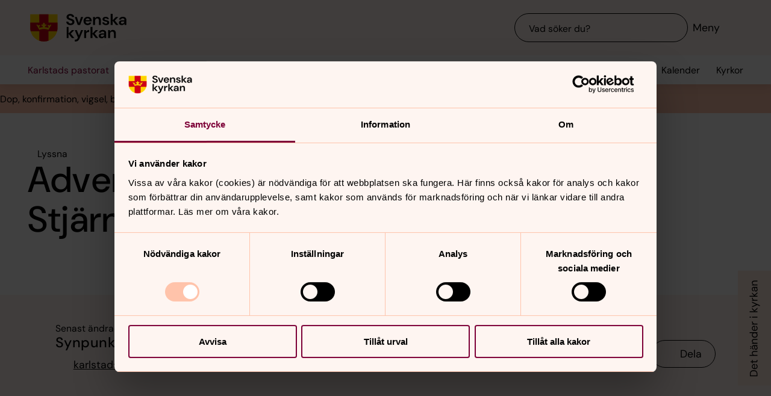

--- FILE ---
content_type: text/html; charset=utf-8
request_url: https://www.svenskakyrkan.se/karlstad/stjarnan
body_size: 78104
content:
<!DOCTYPE html>
<html lang="sv">
<head><base id="CS_GlobalBaseTag" href="/default.aspx?id=1817707" target="_self" /><meta http-equiv="CONTENT-TYPE" content="text/html; charset=utf-8" /><script type="text/javascript">
//<![CDATA[
var Lang="sv/";var AdminURL="https://www.svenskakyrkan.se/cs/";var SiteURL="https://www.svenskakyrkan.se/";var ConnectionID=13119;var DocumentId=1817707;var EditId=0;var PresentationTemplateId=0;var RefId=0;var CS_QueryStringPrefix="id";var IsInCsEdit=false;
//]]>
</script><script id="CS_GlobalJavaScript" type="text/javascript" src="~js/global.async.min.js"></script><meta name="identifier" content="1817707" /><meta name="Title" content="Adventskalender 2018: Stjärnan" /><meta name="Date" content="2018-10-25 08:19:33" /><title>
	Adventskalender 2018: Stj&#228;rnan - Karlstads pastorat
</title><meta name="viewport" content="width=device-width, initial-scale=1" /><meta http-equiv="x-ua-compatible" content="ie=edge" />
		<meta name="language" content="sv" />
		<meta name="description" content="" />
		<meta name="webId" content="574410">
		<meta name="webName" content="Karlstads pastorat">
		<link rel="canonical" href="https://www.svenskakyrkan.se/karlstad/stjarnan" />
<meta name="twitter:card" content="summary_large_image" />
<meta name="twitter:site" content="@svenskakyrkan" />
<meta name="twitter:image" content="https://www.svenskakyrkan.se/bilder/kyrkan_skold.png?doprocessing=1&w=800" />
<meta property="og:url" content="https://www.svenskakyrkan.se/karlstad/stjarnan" />
<meta property="og:type" content="website" />
<meta property="og:title" content="Adventskalender 2018: Stj&#228;rnan" />
<meta property="og:description" content="" />
<meta property="og:image:secure_url" content="https://www.svenskakyrkan.se/bilder/kyrkan_skold.png?doprocessing=1&w=800" />
<meta property="og:image" content="https://www.svenskakyrkan.se/bilder/kyrkan_skold.png?doprocessing=1&w=800" />
	<!-- Styles -->
	<link href="/assets/presentation/verktygsladan/main.css?v=2.10.1" rel="stylesheet"/>

		
		<script src="/webapi/api-v2/webcontext.js?webid=574410"></script>
		<script src="/webapi/api-v2/websettings.js?v=2.10.1"></script>
        
<!-- Matomo Tag Manager -->
<script type="text/plain" data-cookieconsent="statistics">
    var _mtm = window._mtm = window._mtm || [];
    _mtm.push({ 'mtm.startTime': (new Date().getTime()), 'event': 'mtm.Start' });
    (function () {
        var d = document, g = d.createElement('script'), s = d.getElementsByTagName('script')[0];
        g.async = true; g.src = 'https://tracker.svenska-kyrkan.open-analytics.se/js/container_hbw0LwF3.js'; s.parentNode.insertBefore(g, s);
    })();
</script>
<!-- End Matomo Tag Manager -->

	<!-- Favicons -->
	
<link rel="icon" href="/assets/presentation/verktygsladan/assets/favicons/favicon.svg?v=2.10.1" type="image/svg+xml">
<link rel="apple-touch-icon" sizes="180x180" href="/assets/presentation/verktygsladan/assets/favicons/apple-touch-icon.png?v=2.10.1">
<link rel="icon" type="image/png" sizes="32x32" href="/assets/presentation/verktygsladan/assets/favicons/favicon-32x32.png?v=2.10.1">
<link rel="icon" type="image/png" sizes="16x16" href="/assets/presentation/verktygsladan/assets/favicons/favicon-16x16.png?v=2.10.1">
<link rel="mask-icon" href="/assets/presentation/verktygsladan/assets/favicons/safari-pinned-tab.svg?v=2.10.1" color="#7d0037">
<link rel="manifest" href="/assets/presentation/verktygsladan/assets/favicons/site.webmanifest?v=2.10.1" />
<link rel="shortcut icon" href="/assets/presentation/verktygsladan/assets/favicons/favicon.ico?v=2.10.1"><meta name="msapplication-TileColor" content="#7d0037" /><meta name="theme-color" content="#7d0037" />
	<!-- Script -->
	<!--AI-->
<script type="text/plain" data-cookieconsent="necessary">
    !(function (cfg) { var k, x, D, E, L, C, b, U, O, A, e, t = "track", n = "TrackPage", i = "TrackEvent", I = [t + "Event", t + "Exception", t + "PageView", t + "PageViewPerformance", "addTelemetryInitializer", t + "Trace", t + "DependencyData", t + "Metric", "start" + n, "stop" + n, "start" + i, "stop" + i, "setAuthenticatedUserContext", "clearAuthenticatedUserContext", "flush"]; function a() { cfg.onInit && cfg.onInit(e) } k = window, x = document, D = k.location, E = "script", L = "ingestionendpoint", C = "disableExceptionTracking", b = "crossOrigin", U = "POST", O = cfg.pn || "aiPolicy", t = "appInsightsSDK", A = cfg.name || "appInsights", (cfg.name || k[t]) && (k[t] = A), e = k[A] || function (u) { var n = u.url || cfg.src, s = !1, p = !1, l = { initialize: !0, queue: [], sv: "9", config: u, version: 2, extensions: void 0 }; function d(e) { var t, n, i, a, r, o, c, s; !0 !== cfg.dle && (o = (t = function () { var e, t = {}, n = u.connectionString; if ("string" == typeof n && n) for (var i = n.split(";"), a = 0; a < i.length; a++) { var r = i[a].split("="); 2 === r.length && (t[r[0].toLowerCase()] = r[1]) } return t[L] || (e = (n = t.endpointsuffix) ? t.location : null, t[L] = "https://" + (e ? e + "." : "") + "dc." + (n || "services.visualstudio.com")), t }()).instrumentationkey || u.instrumentationKey || "", t = (t = (t = t[L]) && "/" === t.slice(-1) ? t.slice(0, -1) : t) ? t + "/v2/track" : u.endpointUrl, t = u.userOverrideEndpointUrl || t, (n = []).push((i = "SDK LOAD Failure: Failed to load Application Insights SDK script (See stack for details)", a = e, c = t, (s = (r = f(o, "Exception")).data).baseType = "ExceptionData", s.baseData.exceptions = [{ typeName: "SDKLoadFailed", message: i.replace(/\./g, "-"), hasFullStack: !1, stack: i + "\nSnippet failed to load [" + a + "] -- Telemetry is disabled\nHelp Link: https://go.microsoft.com/fwlink/?linkid=2128109\nHost: " + (D && D.pathname || "_unknown_") + "\nEndpoint: " + c, parsedStack: [] }], r)), n.push((s = e, i = t, (c = (a = f(o, "Message")).data).baseType = "MessageData", (r = c.baseData).message = 'AI (Internal): 99 message:"' + ("SDK LOAD Failure: Failed to load Application Insights SDK script (See stack for details) (" + s + ")").replace(/\"/g, "") + '"', r.properties = { endpoint: i }, a)), e = n, o = t, JSON && ((c = k.fetch) && !cfg.useXhr ? c(o, { method: U, body: JSON.stringify(e), mode: "cors" }) : XMLHttpRequest && ((s = new XMLHttpRequest).open(U, o), s.setRequestHeader("Content-type", "application/json"), s.send(JSON.stringify(e))))) } function f(e, t) { return e = e, t = t, i = l.sv, a = l.version, r = D, (o = {})["ai.device." + "id"] = "browser", o["ai.device.type"] = "Browser", o["ai.operation.name"] = r && r.pathname || "_unknown_", o["ai.internal.sdkVersion"] = "javascript:snippet_" + (i || a), { time: (r = new Date).getUTCFullYear() + "-" + n(1 + r.getUTCMonth()) + "-" + n(r.getUTCDate()) + "T" + n(r.getUTCHours()) + ":" + n(r.getUTCMinutes()) + ":" + n(r.getUTCSeconds()) + "." + (r.getUTCMilliseconds() / 1e3).toFixed(3).slice(2, 5) + "Z", iKey: e, name: "Microsoft.ApplicationInsights." + e.replace(/-/g, "") + "." + t, sampleRate: 100, tags: o, data: { baseData: { ver: 2 } }, ver: undefined, seq: "1", aiDataContract: undefined }; function n(e) { e = "" + e; return 1 === e.length ? "0" + e : e } var i, a, r, o } var i, a, t, r, g = -1, h = 0, m = ["js.monitor.azure.com", "js.cdn.applicationinsights.io", "js.cdn.monitor.azure.com", "js0.cdn.applicationinsights.io", "js0.cdn.monitor.azure.com", "js2.cdn.applicationinsights.io", "js2.cdn.monitor.azure.com", "az416426.vo.msecnd.net"], o = function () { return c(n, null) }; function c(t, r) { if ((n = navigator) && (~(n = (n.userAgent || "").toLowerCase()).indexOf("msie") || ~n.indexOf("trident/")) && ~t.indexOf("ai.3") && (t = t.replace(/(\/)(ai\.3\.)([^\d]*)$/, function (e, t, n) { return t + "ai.2" + n })), !1 !== cfg.cr) for (var e = 0; e < m.length; e++)if (0 < t.indexOf(m[e])) { g = e; break } var n, o = function (e) { var a; l.queue = [], p || (0 <= g && h + 1 < m.length ? (a = (g + h + 1) % m.length, i(t.replace(/^(.*\/\/)([\w\.]*)(\/.*)$/, function (e, t, n, i) { return t + m[a] + i })), h += 1) : (s = p = !0, d(t))) }, c = function (e, t) { p || setTimeout(function () { t && !l.core && o() }, 500), s = !1 }, i = function (e) { var n, i = x.createElement(E), e = (cfg.pl ? cfg.ttp && cfg.ttp.createScript ? i.src = cfg.ttp.createScriptURL(e) : i.src = (null == (n = window.trustedTypes) ? void 0 : n.createPolicy(O, { createScriptURL: function (e) { try { var t = new URL(e); if (t.host && "js.monitor.azure.com" === t.host) return e; a(e) } catch (n) { a(e) } } })).createScriptURL(e) : i.src = e, cfg.nt && i.setAttribute("nonce", cfg.nt), r && (i.integrity = r), i.setAttribute("data-ai-name", A), cfg[b]); function a(e) { d("AI policy blocked URL: " + e) } return !e && "" !== e || "undefined" == i[b] || (i[b] = e), i.onload = c, i.onerror = o, i.onreadystatechange = function (e, t) { "loaded" !== i.readyState && "complete" !== i.readyState || c(0, t) }, cfg.ld && cfg.ld < 0 ? x.getElementsByTagName("head")[0].appendChild(i) : setTimeout(function () { x.getElementsByTagName(E)[0].parentNode.appendChild(i) }, cfg.ld || 0), i }; i(t) } cfg.sri && (i = n.match(/^((http[s]?:\/\/.*\/)\w+(\.\d+){1,5})\.(([\w]+\.){0,2}js)$/)) && 6 === i.length ? (T = "".concat(i[1], ".integrity.json"), a = "@".concat(i[4]), S = window.fetch, t = function (e) { if (!e.ext || !e.ext[a] || !e.ext[a].file) throw Error("Error Loading JSON response"); var t = e.ext[a].integrity || null; c(n = i[2] + e.ext[a].file, t) }, S && !cfg.useXhr ? S(T, { method: "GET", mode: "cors" }).then(function (e) { return e.json()["catch"](function () { return {} }) }).then(t)["catch"](o) : XMLHttpRequest && ((r = new XMLHttpRequest).open("GET", T), r.onreadystatechange = function () { if (r.readyState === XMLHttpRequest.DONE) if (200 === r.status) try { t(JSON.parse(r.responseText)) } catch (e) { o() } else o() }, r.send())) : n && o(); try { l.cookie = x.cookie } catch (w) { } function e(e) { for (; e.length;)!function (t) { l[t] = function () { var e = arguments; s || l.queue.push(function () { l[t].apply(l, e) }) } }(e.pop()) } e(I); var v, y, S = !(l.SeverityLevel = { Verbose: 0, Information: 1, Warning: 2, Error: 3, Critical: 4 }), T = (u.extensionConfig || {}).ApplicationInsightsAnalytics || {}; return (S = !0 !== u[C] && !0 !== T[C] || S) && (e(["_" + (v = "onerror")]), y = k[v], k[v] = function (e, t, n, i, a) { var r = y && y(e, t, n, i, a); return !0 !== r && l["_" + v]({ message: e, url: t, lineNumber: n, columnNumber: i, error: a, evt: k.event }), r }, u.autoExceptionInstrumented = !0), l }(cfg.cfg), (k[A] = e).queue && 0 === e.queue.length ? (e.queue.push(a), e.trackPageView({})) : a(); })({
        src: "https://js.monitor.azure.com/scripts/b/ai.3.gbl.min.js",
        crossOrigin: "anonymous",
        onInit: function (sdk) { sdk.addTelemetryInitializer(function (envelope) { envelope.tags["ai.cloud.roleInstance"] = "www"; }); },
        cfg: { 
            connectionString: "InstrumentationKey=0642649c-35de-4cde-a898-308ae4c43d20;IngestionEndpoint=https://westeurope-3.in.applicationinsights.azure.com/;LiveEndpoint=https://westeurope.livediagnostics.monitor.azure.com/;ApplicationId=6d8f6e2e-9bc0-4573-a689-a2cce0134f89"
        }
    });
</script><script id="Cookiebot" src="/cb/uc.js" data-culture="SV" data-cbid="d75c920b-b4d0-4060-bb69-5aacc9a30939" data-blockingmode="auto" type="text/javascript"></script><meta name="GENERATOR" content="Content Studio Enterprise Edition 5.7.5017.21903 2025-07-29" /></head>
<body 
class='layout--article layout--local has-calendar-sidepanel ' theme="se-1-a">
	
	<nav aria-label="Navigation genvägar">
	    <svk-skip-to-content anchor="innehall" class="label-100">
		Till innehållet
	    </svk-skip-to-content>
	    <svk-skip-to-content anchor="undermeny" class="label-100">
		Till undermeny
	    </svk-skip-to-content>
	</nav>
	<header class='c-header has-subnav'>
    <div class="header__main">
        <div class="header__main-container">
            <a href='karlstad' class="header__main-logo" aria-label="Svenska kyrkan">
                <span class="screen-reader">Svenska kyrkan</span>
                <svg width="168" height="48" viewBox="0 0 168 48" fill="none" xmlns="http://www.w3.org/2000/svg">
					<title>Svenska kyrkan</title>
					<path d="M48.0197 24.34V0.679993H0.719727V24.34C0.719727 37.44 11.2797 48 24.3797 48C37.4797 48 48.0397 37.44 48.0397 24.34H48.0197Z" fill="#FFD200"/>
					<path d="M32.2597 15.2V0.679993H16.4997V15.2H0.719727V24.34C0.719727 26.4 0.979727 28.38 1.47973 30.28H16.4997V46.64C18.9597 47.5 21.6197 47.98 24.3797 47.98C27.1397 47.98 29.7997 47.5 32.2597 46.64V30.28H47.2797C47.7597 28.38 48.0397 26.38 48.0397 24.34V15.2H32.2597Z" fill="#CD0014"/>
					<path d="M34.1993 20.54C33.2793 19.14 31.5193 19.04 30.6593 20.32C32.3593 21.22 32.7593 22.98 32.2593 24.28C30.5393 23.66 28.3993 23.26 26.1393 23.12C26.1993 21.28 27.6993 20.06 29.2193 20.02C29.0593 18.5 27.0593 18.04 25.8993 18.98C26.7793 16.7 24.3793 15.2 24.3793 15.2C24.3793 15.2 21.9793 16.7 22.8593 18.98C21.6993 18.04 19.6993 18.5 19.5393 20.02C21.0393 20.06 22.5393 21.26 22.6193 23.12C20.3393 23.26 18.2193 23.66 16.4993 24.28C15.9993 22.98 16.3993 21.22 18.0993 20.32C17.2393 19.04 15.4793 19.14 14.5593 20.54C14.0393 18.28 11.2793 18.68 11.2793 18.68L16.5193 27.76C18.2593 26.88 21.1793 26.32 24.3993 26.32C27.6193 26.32 30.5393 26.86 32.2793 27.76L37.5193 18.68C37.5193 18.68 34.7393 18.28 34.2393 20.54H34.1993Z" fill="#FFD200"/>
					<path d="M67.1598 41.98V34.74L72.9398 41.98H77.2198L70.8798 34.34L76.8798 28.24H72.8198L67.1598 34V22.78H63.7998V41.98H67.1598Z" fill="#000000" />
					<path d="M77.8994 44.7401V48.0001C82.5394 47.9801 84.3994 46.7801 86.4394 42.0001L92.2994 28.2401H88.7994L85.1194 37.5001L81.4594 28.2401H77.9194L83.3594 41.0201L82.8794 42.1401C81.9994 44.2001 80.4594 44.7401 78.5394 44.7401H77.9194H77.8994Z" fill="#000000" />
					<path d="M97.4596 41.98V35.56C97.4596 32.16 99.7396 31.62 102 31.62H102.88V27.9C100.62 27.9 98.6596 29.08 97.4196 31.08V28.24H94.0996V41.98H97.4796H97.4596Z" fill="#000000" />
					<path d="M108.5 41.98V34.74L114.28 41.98H118.56L112.22 34.34L118.22 28.24H114.16L108.5 34V22.78H105.12V41.98H108.5Z" fill="#000000" />
					<path d="M125.26 39.72C123.9 39.72 122.9 39.08 122.9 37.88C122.9 36.86 123.78 35.96 125.68 35.96H129C128.7 38.08 127.42 39.7 125.26 39.7V39.72ZM124.44 42.32C126.74 42.32 128.12 41.26 129.14 39.44V41.98H132.32V33.5C132.32 29.86 129.98 27.9 126.02 27.9C122.5 27.9 120.02 29.82 119.66 32.66H122.96C123.32 31.3 124.54 30.6 126 30.6C127.64 30.6 129.1 31.48 129.1 33.5V33.96H125.3C121.24 33.96 119.34 35.62 119.34 38.22C119.34 40.62 121.02 42.34 124.46 42.34L124.44 42.32Z" fill="#000000" />
					<path d="M139 41.98V34.88C139 32.32 140.54 30.72 142.58 30.72C144.74 30.72 145.7 32.12 145.7 34.54V41.98H149.08V34.2C149.08 30 147.16 27.9 143.74 27.9C141.54 27.9 139.92 28.88 138.86 30.86V28.24H135.62V41.98H139Z" fill="#000000" />
					<path d="M70.4596 19.54C74.8596 19.54 77.3196 17 77.3196 13.94C77.3196 10.62 74.4196 9.43997 71.7396 8.47997L69.6796 7.73997C68.0996 7.17997 67.1997 6.41997 67.1997 5.29997C67.1997 4.05997 68.4396 3.03997 70.0996 3.03997C71.7596 3.03997 72.9196 4.07997 73.1396 5.45997H76.7997C76.4997 2.33997 73.9797 0.219971 70.1197 0.219971C66.2597 0.219971 63.6396 2.33997 63.6396 5.53997C63.6396 7.93997 65.0997 9.45997 68.6997 10.7L70.7197 11.4C72.0197 11.86 73.6796 12.56 73.6796 14.24C73.6796 15.76 72.2797 16.72 70.4397 16.72C68.2197 16.72 66.8997 15.36 66.7197 13.56H63.1396C63.3396 17.36 66.3197 19.52 70.3997 19.52L70.4596 19.54Z" fill="#000000" />
					<path d="M87.1594 19.2L92.3194 5.46002H88.7594L85.0994 16.24L81.4394 5.46002H77.8994L83.0194 19.2H87.1594Z" fill="#000000" />
					<path d="M113.06 19.2V12.1C113.06 9.54 114.6 7.94 116.64 7.94C118.8 7.94 119.76 9.33999 119.76 11.76V19.2H123.14V11.42C123.14 7.22 121.22 5.12 117.8 5.12C115.6 5.12 113.98 6.1 112.92 8.07999V5.46H109.68V19.2H113.06Z" fill="#000000" />
					<path d="M143.44 19.2V11.96L149.22 19.2H153.5L147.16 11.58L153.16 5.46H149.1L143.44 11.24V0H140.06V19.2H143.44Z" fill="#000000" />
					<path d="M160.199 16.96C158.839 16.96 157.839 16.32 157.839 15.12C157.839 14.1 158.719 13.2 160.619 13.2H163.939C163.639 15.32 162.359 16.94 160.199 16.94V16.96ZM159.379 19.54C161.679 19.54 163.059 18.48 164.079 16.66V19.2H167.259V10.72C167.259 7.08 164.919 5.12 160.959 5.12C157.439 5.12 154.959 7.04 154.599 9.88H157.899C158.259 8.52 159.479 7.82 160.939 7.82C162.579 7.82 164.039 8.7 164.039 10.72V11.18H160.239C156.179 11.18 154.279 12.84 154.279 15.44C154.279 17.84 155.959 19.56 159.399 19.56L159.379 19.54Z" fill="#000000" />
					<path d="M96.5001 11.06C96.8601 8.92 98.3801 7.82 100.24 7.82C102.1 7.82 103.68 9.12 103.68 11.06H96.5001ZM100.14 19.54C103.44 19.54 105.72 17.86 106.7 15.04H103.26C102.66 16.08 101.66 16.82 100.2 16.82C98.1401 16.82 96.6001 15.38 96.4601 13.1H107.08C107.1 12.76 107.14 12.2 107.14 11.8C107.14 7.92 104.36 5.12 100.22 5.12C96.0801 5.12 93.1201 8.08 93.1201 12.38C93.1201 16.68 95.8601 19.54 100.16 19.54H100.14Z" fill="#000000" />
					<path d="M131.919 19.54C135.579 19.54 137.579 17.68 137.579 15.06C137.579 12.18 135.139 11.56 132.319 10.94C131.339 10.72 129.219 10.3 129.219 9.13998C129.219 8.43998 129.999 7.67998 131.519 7.67998C132.759 7.67998 133.579 8.17998 133.879 9.21998H137.059C136.599 6.61998 134.659 5.09998 131.459 5.09998C127.919 5.09998 125.939 6.93998 125.939 9.29998C125.939 11.94 128.359 12.66 131.099 13.3C133.019 13.76 134.199 13.98 134.199 15.18C134.199 16.14 133.499 16.96 131.859 16.96C130.219 16.96 129.179 16.08 128.839 14.98H125.439C125.899 17.72 128.319 19.52 131.919 19.52V19.54Z" fill="#000000" />
				</svg>
            </a>
			<div class="header__main-navigation">
                <svk-search-input>
                    <form class="search-input__form" name="Sök">
                        <svk-input-search
                            class="input-search--rounded input-search--transparent"
                            placeholder="Vad söker du?"
                            type="search"
                            submit-button="true"
                            name="text"></svk-input-search>
                    </form>
                    <button class="search-input__button-mobile">
                        <svk-icon name="search-75"></svk-icon>
                        <span class="search-button__label">Sök</span>
                    </button>
                </svk-search-input>
                <button class="navigation-button" aria-haspopup="true" aria-expanded="false" aria-label="Meny">
                    <svk-icon name="menu-75"></svk-icon>
                    <span class="navigation-button__text">Meny</span>
                </button>
            </div>
        </div>
		<svk-navigation-main>
	<div class="navigation-main__backdrop"></div>
	<nav class="navigation-main__nav" id="meny" aria-label="Meny">
		<div class="nav__mobile">
			
				<a href="/kalender?type=owner&amp;id=2473,7624,2471,2470,7621,13033&amp;locationName=Karlstads+pastorat&amp;webid=574410" class="svk-button button--secondary">
					<svk-icon name="calendar"></svk-icon>
					Kalender
				</a>
			
				<a href="/platser" class="svk-button button--secondary">
					<svk-icon name="location"></svk-icon>
					Kyrkor
				</a>
			
		</div>
		<ul class="list--none nav__list">
			
						<li>
	<div>
		<a href="karlstad/dop-konfirmation-vigsel-och-begravning"  >Dop, konfirmation, vigsel, begravning</a>
		<button aria-expanded="false" aria-label="Öppna Dop, konfirmation, vigsel, begravning" aria-controls="svk-navigation-menu-0-0">
				<svk-icon name="arrow-down"></svk-icon>
			</button>
	</div>
	
	<ul id="svk-navigation-menu-0-0">
		
					
					<li>
	<div>
		<a href="karlstad/dop"  >Dopet - livets f&#246;rsta fest!</a>
		<button aria-expanded="false" aria-label="Öppna Dopet - livets första fest!" aria-controls="svk-navigation-menu-0-0-0">
				<svk-icon name="arrow-down"></svk-icon>
			</button>
	</div>
	
	<ul id="svk-navigation-menu-0-0-0">
		
					
					<li>
	<div>
		<a href="karlstad/boka-kyrka-for-dop"  >Boka dop</a>
		
	</div>
	
</li>
				
					<li>
	<div>
		<a href="karlstad/dopchecklista"  >Planera ett dop</a>
		
	</div>
	
</li>
				
					<li>
	<div>
		<a href="karlstad/det-betyder-dopet"  >Det betyder dopet</a>
		
	</div>
	
</li>
				
					<li>
	<div>
		<a href="karlstad/fragor-och-svar-om-dopet"  >Fr&#229;gor och svar om dopet</a>
		
	</div>
	
</li>
				
					<li>
	<div>
		<a href="karlstad/musiken-i-dopgudstjansten"  >Musiken i dopgudstj&#228;nsten</a>
		
	</div>
	
</li>
				
				
	</ul>
	
</li>
				
					<li>
	<div>
		<a href="karlstad/konfa"  >#konfakarlstad 25/26</a>
		<button aria-expanded="false" aria-label="Öppna #konfakarlstad 25/26" aria-controls="svk-navigation-menu-0-0-1">
				<svk-icon name="arrow-down"></svk-icon>
			</button>
	</div>
	
	<ul id="svk-navigation-menu-0-0-1">
		
					
					<li>
	<div>
		<a href="karlstad/varfor-ska-jag-vara-med-i-en-konfagrupp"  >Varf&#246;r ska jag vara med i en konfagrupp?</a>
		
	</div>
	
</li>
				
					<li>
	<div>
		<a href="karlstad/vart-att-veta"  >V&#228;rt att veta om konfa!</a>
		
	</div>
	
</li>
				
					<li>
	<div>
		<a href="karlstad/tre-saker"  >Du &#228;r v&#228;rdefull, &#228;lskad och aldrig ensam</a>
		
	</div>
	
</li>
				
					<li>
	<div>
		<a href="karlstad/anmal-dig-har"  >Anm&#228;l dig till en konfagrupp som l&#229;ter rolig!</a>
		
	</div>
	
</li>
				
				
	</ul>
	
</li>
				
					<li>
	<div>
		<a href="karlstad/vigsel"  >Vigsel - k&#228;rlekens h&#246;gtid</a>
		<button aria-expanded="false" aria-label="Öppna Vigsel - kärlekens högtid" aria-controls="svk-navigation-menu-0-0-2">
				<svk-icon name="arrow-down"></svk-icon>
			</button>
	</div>
	
	<ul id="svk-navigation-menu-0-0-2">
		
					
					<li>
	<div>
		<a href="karlstad/vigselgudstjanst"  >Vigselgudstj&#228;nst</a>
		
	</div>
	
</li>
				
					<li>
	<div>
		<a href="karlstad/valsignelse-av-borgerligt-aktenskap2"  >V&#228;lsignelse av borgerligt &#228;ktenskap</a>
		
	</div>
	
</li>
				
				
	</ul>
	
</li>
				
					<li>
	<div>
		<a href="karlstad/begravning-kp"  >Begravning</a>
		
	</div>
	
</li>
				
				
	</ul>
	
</li>
					
						<li>
	<div>
		<a href="karlstad/grupper-och-verksamhet"  >Det h&#228;r h&#228;nder i kyrkan</a>
		<button aria-expanded="false" aria-label="Öppna Det här händer i kyrkan" aria-controls="svk-navigation-menu-0-1">
				<svk-icon name="arrow-down"></svk-icon>
			</button>
	</div>
	
	<ul id="svk-navigation-menu-0-1">
		
					
					<li>
	<div>
		<a href="karlstad/gudstjanst-och-andakt-vk"  >Gudstj&#228;nst</a>
		<button aria-expanded="false" aria-label="Öppna Gudstjänst" aria-controls="svk-navigation-menu-0-1-0">
				<svk-icon name="arrow-down"></svk-icon>
			</button>
	</div>
	
	<ul id="svk-navigation-menu-0-1-0">
		
					
					<li>
	<div>
		<a href="karlstad/veckans-gudstjanster"  >Veckans gudstj&#228;nster</a>
		
	</div>
	
</li>
				
					<li>
	<div>
		<a href="karlstad/varfor-firar-vi-gudstjanst"  >Varf&#246;r firar vi gudstj&#228;nst</a>
		
	</div>
	
</li>
				
					<li>
	<div>
		<a href="karlstad/mer-om-gudstjanst"  >Mer om gudstj&#228;nst</a>
		
	</div>
	
</li>
				
				
	</ul>
	
</li>
				
					<li>
	<div>
		<a href="karlstad/kalender"  >Kalender</a>
		
	</div>
	
</li>
				
					<li>
	<div>
		<a href="karlstad/samtala-om-tro-och-liv"  >Samtala om tro och liv</a>
		
	</div>
	
</li>
				
					<li>
	<div>
		<a href="karlstad/motesplatser-och-grupper"  >Vuxenverksamhet</a>
		<button aria-expanded="false" aria-label="Öppna Vuxenverksamhet" aria-controls="svk-navigation-menu-0-1-3">
				<svk-icon name="arrow-down"></svk-icon>
			</button>
	</div>
	
	<ul id="svk-navigation-menu-0-1-3">
		
					
					<li>
	<div>
		<a href="karlstad/traffas-och-trivs"  >Tr&#228;ffas, samtala och trivs</a>
		
	</div>
	
</li>
				
					<li>
	<div>
		<a href="karlstad/samtal-och-fika"  >Samtal och fika</a>
		
	</div>
	
</li>
				
					<li>
	<div>
		<a href="karlstad/om-kristen-tro"  >Om kristen tro</a>
		
	</div>
	
</li>
				
					<li>
	<div>
		<a href="karlstad/svim---svenska-kyrkans-ideella-medarbetare"  >Volont&#228;rer i Svenska kyrkan&#160;</a>
		
	</div>
	
</li>
				
					<li>
	<div>
		<a href="karlstad/meditation-och-dans"  >Meditation, vandring och dans</a>
		
	</div>
	
</li>
				
					<li>
	<div>
		<a href="karlstad/handarbete"  >Skapa med h&#228;nderna</a>
		
	</div>
	
</li>
				
					<li>
	<div>
		<a href="karlstad/universitetskyrkan"  >Universitetskyrkan</a>
		
	</div>
	
</li>
				
				
	</ul>
	
</li>
				
					<li>
	<div>
		<a href="karlstad/for-barn-och-foraldrar"  >Barn &amp; familj</a>
		<button aria-expanded="false" aria-label="Öppna Barn &amp; familj" aria-controls="svk-navigation-menu-0-1-4">
				<svk-icon name="arrow-down"></svk-icon>
			</button>
	</div>
	
	<ul id="svk-navigation-menu-0-1-4">
		
					
					<li>
	<div>
		<a href="karlstad/oppen-forskola-varje-vardag"  >&#214;ppen f&#246;rskola</a>
		
	</div>
	
</li>
				
					<li>
	<div>
		<a href="karlstad/barngrupper"  >Barngrupper</a>
		
	</div>
	
</li>
				
					<li>
	<div>
		<a href="karlstad/skattkistan---gratis-klader"  >Skattkistan - &#228;r pausad januari 2026 ut tillsvidare.</a>
		
	</div>
	
</li>
				
				
	</ul>
	
</li>
				
					<li>
	<div>
		<a href="karlstad/for-ungdom"  >Ungdom &amp; konfirmand</a>
		<button aria-expanded="false" aria-label="Öppna Ungdom &amp; konfirmand" aria-controls="svk-navigation-menu-0-1-5">
				<svk-icon name="arrow-down"></svk-icon>
			</button>
	</div>
	
	<ul id="svk-navigation-menu-0-1-5">
		
					
					<li>
	<div>
		<a href="karlstad/svenska-kyrkans-unga"  >Svenska kyrkans unga</a>
		
	</div>
	
</li>
				
					<li>
	<div>
		<a href="karlstad/ungdomsgrupp-for-unga-i-behov-av-sarskilt-stod"  >Hoppets g&#228;ng - en ungdomsgrupp f&#246;r unga i behov av s&#228;rskilt st&#246;d</a>
		
	</div>
	
</li>
				
					<li>
	<div>
		<a href="karlstad/ungdomsbussen---narvaro-pa-stan"  >Ungdomsbussen</a>
		
	</div>
	
</li>
				
				
	</ul>
	
</li>
				
					<li>
	<div>
		<a href="karlstad/korer-och-musik"  >K&#246;rer och musik</a>
		<button aria-expanded="false" aria-label="Öppna Körer och musik" aria-controls="svk-navigation-menu-0-1-6">
				<svk-icon name="arrow-down"></svk-icon>
			</button>
	</div>
	
	<ul id="svk-navigation-menu-0-1-6">
		
					
					<li>
	<div>
		<a href="karlstad/rytmik"  >Rytmik &amp; musik</a>
		
	</div>
	
</li>
				
					<li>
	<div>
		<a href="karlstad/barnkorer"  >Barn- och ungdomsk&#246;rer</a>
		
	</div>
	
</li>
				
					<li>
	<div>
		<a href="karlstad/vuxenkorer"  >Vuxenk&#246;rer</a>
		
	</div>
	
</li>
				
				
	</ul>
	
</li>
				
					<li>
	<div>
		<a href="karlstad/fika-och-soppa"  >Fika och soppa</a>
		
	</div>
	
</li>
				
					<li>
	<div>
		<a href="karlstad/internationellt-arbete"  >Internationellt arbete</a>
		
	</div>
	
</li>
				
					<li>
	<div>
		<a href="karlstad/bibelberattelsernas-hus"  >Bibelber&#228;ttelsernas hus</a>
		<button aria-expanded="false" aria-label="Öppna Bibelberättelsernas hus" aria-controls="svk-navigation-menu-0-1-9">
				<svk-icon name="arrow-down"></svk-icon>
			</button>
	</div>
	
	<ul id="svk-navigation-menu-0-1-9">
		
					
					<li>
	<div>
		<a href="karlstad/bok-karlek-maste-alskas-fram"  >Bok: K&#228;rlek m&#229;ste &#228;lskas fram</a>
		
	</div>
	
</li>
				
					<li>
	<div>
		<a href="karlstad/sista-maltiden-judas"  >Om &quot;Sista m&#229;ltiden - Judas&quot;</a>
		
	</div>
	
</li>
				
					<li>
	<div>
		<a href="karlstad/om-den-forlorade-sonen"  >Om Den f&#246;rlorade sonen</a>
		
	</div>
	
</li>
				
				
	</ul>
	
</li>
				
				
	</ul>
	
</li>
					
						<li>
	<div>
		<a href="karlstad/omsorg-och-stod"  >Omsorg och st&#246;d</a>
		<button aria-expanded="false" aria-label="Öppna Omsorg och stöd" aria-controls="svk-navigation-menu-0-2">
				<svk-icon name="arrow-down"></svk-icon>
			</button>
	</div>
	
	<ul id="svk-navigation-menu-0-2">
		
					
					<li>
	<div>
		<a href="karlstad/sjukhuskyrkan"  >Sjukhuskyrkan vid Centralsjukhuset</a>
		
	</div>
	
</li>
				
					<li>
	<div>
		<a href="karlstad/enskilt-samtal---sjalavard/bikt"  >Samtal med tystnadsplikt</a>
		
	</div>
	
</li>
				
					<li>
	<div>
		<a href="karlstad/samtalsakuten-och-krismottagning-for-man"  >Samtalsakuten </a>
		
	</div>
	
</li>
				
					<li>
	<div>
		<a href="karlstad/kyrkans-familjeradgivning"  >Kyrkans familjer&#229;dgivning</a>
		
	</div>
	
</li>
				
					<li>
	<div>
		<a href="karlstad/sorgegrupper"  >Samtalsgrupper om sorg</a>
		
	</div>
	
</li>
				
					<li>
	<div>
		<a href="karlstad/vintervarme"  >Vinterv&#228;rme - tak &#246;ver huvudet till Karlstads heml&#246;sa 2025/2026</a>
		<button aria-expanded="false" aria-label="Öppna Vintervärme - tak över huvudet till Karlstads hemlösa 2025/2026" aria-controls="svk-navigation-menu-0-2-5">
				<svk-icon name="arrow-down"></svk-icon>
			</button>
	</div>
	
	<ul id="svk-navigation-menu-0-2-5">
		
					
					<li>
	<div>
		<a href="karlstad/arbeta-som-volontar-i-vintervarme"  >Arbeta som volont&#228;r i Vinterv&#228;rme - natt eller kv&#228;ll</a>
		
	</div>
	
</li>
				
					<li>
	<div>
		<a href="karlstad/ge-en-gava-till-vintervarme"  >Ge en g&#229;va till Vinterv&#228;rme</a>
		
	</div>
	
</li>
				
					<li>
	<div>
		<a href="karlstad/vintervarmes-vardegrund"  >Vinterv&#228;rmes v&#228;rdegrund</a>
		
	</div>
	
</li>
				
				
	</ul>
	
</li>
				
				
	</ul>
	
</li>
					
						<li>
	<div>
		<a href="karlstad/forsamlingar"  >F&#246;rsamlingar</a>
		<button aria-expanded="false" aria-label="Öppna Församlingar" aria-controls="svk-navigation-menu-0-3">
				<svk-icon name="arrow-down"></svk-icon>
			</button>
	</div>
	
	<ul id="svk-navigation-menu-0-3">
		
					
					<li>
	<div>
		<a href="alster-nyedsbygden"  >Alster-Nyedsbygdens f&#246;rsamling</a>
		<button aria-expanded="false" aria-label="Öppna Alster-Nyedsbygdens församling" aria-controls="svk-navigation-menu-0-3-0">
				<svk-icon name="arrow-down"></svk-icon>
			</button>
	</div>
	
	<ul id="svk-navigation-menu-0-3-0">
		
					
					<li>
	<div>
		<a href="karlstad/gudstjanster-i-alster-nyed"  >Gudstj&#228;nster i Alster-Nyed</a>
		
	</div>
	
</li>
				
					<li>
	<div>
		<a href="karlstad/grupper-och-aktiviteter"  >Grupper och aktiviteter</a>
		
	</div>
	
</li>
				
					<li>
	<div>
		<a href="karlstad/barn-och-ungdom"  >Barn och ungdom, Alster-Nyed</a>
		
	</div>
	
</li>
				
					<li>
	<div>
		<a href="karlstad/musik-i-alster-nyed"  >Musik i Alster Nyed</a>
		
	</div>
	
</li>
				
					<li>
	<div>
		<a href="karlstad/diakoni-an"  >Diakoni</a>
		
	</div>
	
</li>
				
					<li>
	<div>
		<a href="karlstad/mera-molkom"  >&quot;Mera Molkom&quot;</a>
		
	</div>
	
</li>
				
					<li>
	<div>
		<a href="karlstad/kontakta-alster-nyedsbygden"  >Kontakta Alster-Nyedsbygden</a>
		
	</div>
	
</li>
				
					<li>
	<div>
		<a href="karlstad/alster-nyedsbygdens-forsamlingsrad"  >Alster-Nyedsbygdens f&#246;rsamlingsr&#229;d</a>
		
	</div>
	
</li>
				
					<li>
	<div>
		<a href="karlstad/vara-tre-kyrkor"  >V&#229;ra tre kyrkor</a>
		<button aria-expanded="false" aria-label="Öppna Våra tre kyrkor" aria-controls="svk-navigation-menu-0-3-0-8">
				<svk-icon name="arrow-down"></svk-icon>
			</button>
	</div>
	
	<ul id="svk-navigation-menu-0-3-0-8">
		
					
					<li>
	<div>
		<a href="karlstad/alsters-kyrka-an"  >Om Alsters kyrka</a>
		
	</div>
	
</li>
				
					<li>
	<div>
		<a href="karlstad/nyeds-kyrka-an"  >Om Nyeds kyrka</a>
		
	</div>
	
</li>
				
					<li>
	<div>
		<a href="karlstad/alvsbacka-kyrka-an"  >Om &#196;lvsbacka kyrka</a>
		
	</div>
	
</li>
				
				
	</ul>
	
</li>
				
				
	</ul>
	
</li>
				
					<li>
	<div>
		<a href="karlstaddomkyrko"  >Karlstads domkyrkof&#246;rsamling</a>
		<button aria-expanded="false" aria-label="Öppna Karlstads domkyrkoförsamling" aria-controls="svk-navigation-menu-0-3-1">
				<svk-icon name="arrow-down"></svk-icon>
			</button>
	</div>
	
	<ul id="svk-navigation-menu-0-3-1">
		
					
					<li>
	<div>
		<a href="karlstad/kontakt-do"  >Kontakta Domkyrkof&#246;rsamlingen</a>
		
	</div>
	
</li>
				
					<li>
	<div>
		<a href="karlstad/domkyrkan"  >Domkyrkan</a>
		<button aria-expanded="false" aria-label="Öppna Domkyrkan" aria-controls="svk-navigation-menu-0-3-1-1">
				<svk-icon name="arrow-down"></svk-icon>
			</button>
	</div>
	
	<ul id="svk-navigation-menu-0-3-1-1">
		
					
					<li>
	<div>
		<a href="karlstad/det-hander-i-domkyrkan"  >Det h&#228;nder i Domkyrkan</a>
		
	</div>
	
</li>
				
					<li>
	<div>
		<a href="karlstad/om-domkyrkan"  >Om Karlstads domkyrka, stiftets katedral</a>
		<button aria-expanded="false" aria-label="Öppna Om Karlstads domkyrka, stiftets katedral" aria-controls="svk-navigation-menu-0-3-1-1-1">
				<svk-icon name="arrow-down"></svk-icon>
			</button>
	</div>
	
	<ul id="svk-navigation-menu-0-3-1-1-1">
		
					
					<li>
	<div>
		<a href="karlstad/domkyrkans-kyrkorum"  >Domkyrkans kyrkorum</a>
		
	</div>
	
</li>
				
					<li>
	<div>
		<a href="karlstad/domkyrkans-forsamlingshus"  >Domkyrkans f&#246;rsamlingshus</a>
		
	</div>
	
</li>
				
					<li>
	<div>
		<a href="karlstad/domkyrkans-olika-foremal"  >Domkyrkans f&#246;rem&#229;l och detaljer</a>
		
	</div>
	
</li>
				
					<li>
	<div>
		<a href="karlstad/domkyrkans-fonster"  >Domkyrkans f&#246;nster</a>
		
	</div>
	
</li>
				
					<li>
	<div>
		<a href="karlstad/domkyrkotornet"  >Domkyrkotornet</a>
		
	</div>
	
</li>
				
					<li>
	<div>
		<a href="karlstad/orglarna-i-karlstads-domkyrka"  >Orglarna i Karlstads domkyrka</a>
		
	</div>
	
</li>
				
					<li>
	<div>
		<a href="karlstad/domkyrkans-historia-i-korthet"  >Domkyrkans historia i korthet</a>
		
	</div>
	
</li>
				
				
	</ul>
	
</li>
				
					<li>
	<div>
		<a href="karlstad/diakonin-i-domkyrkan"  >Diakonin i domkyrkan</a>
		
	</div>
	
</li>
				
					<li>
	<div>
		<a href="karlstad/kontakt-domkyrkan-och-forsamlingshuset"  >Kontakta Domkyrkan</a>
		
	</div>
	
</li>
				
				
	</ul>
	
</li>
				
					<li>
	<div>
		<a href="karlstad/vikenkyrkan"  >Vikenkyrkan</a>
		<button aria-expanded="false" aria-label="Öppna Vikenkyrkan" aria-controls="svk-navigation-menu-0-3-1-2">
				<svk-icon name="arrow-down"></svk-icon>
			</button>
	</div>
	
	<ul id="svk-navigation-menu-0-3-1-2">
		
					
					<li>
	<div>
		<a href="karlstad/kontakt-Vikenkyrkan"  >Kontakta Vikenkyrkan</a>
		
	</div>
	
</li>
				
					<li>
	<div>
		<a href="karlstad/om-vikenkyrkan2"  >Om Vikenkyrkan</a>
		
	</div>
	
</li>
				
					<li>
	<div>
		<a href="karlstad/verksamheter"  >Verksamheter</a>
		
	</div>
	
</li>
				
				
	</ul>
	
</li>
				
					<li>
	<div>
		<a href="karlstad/domkyrkoforsamlingens-forsamlingsrad"  >Domkyrkof&#246;rsamlingens f&#246;rsamlingsr&#229;d </a>
		
	</div>
	
</li>
				
				
	</ul>
	
</li>
				
					<li>
	<div>
		<a href="norrstrand"  >Norrstrands f&#246;rsamling</a>
		<button aria-expanded="false" aria-label="Öppna Norrstrands församling" aria-controls="svk-navigation-menu-0-3-2">
				<svk-icon name="arrow-down"></svk-icon>
			</button>
	</div>
	
	<ul id="svk-navigation-menu-0-3-2">
		
					
					<li>
	<div>
		<a href="karlstad/valkommen-till-norrstrand"  >V&#228;lkommen till Norrstrand</a>
		
	</div>
	
</li>
				
					<li>
	<div>
		<a href="karlstad/kontakta-norrstrand"  >Kontakta Norrstrands f&#246;rsamling</a>
		<button aria-expanded="false" aria-label="Öppna Kontakta Norrstrands församling" aria-controls="svk-navigation-menu-0-3-2-1">
				<svk-icon name="arrow-down"></svk-icon>
			</button>
	</div>
	
	<ul id="svk-navigation-menu-0-3-2-1">
		
					
					<li>
	<div>
		<a href="karlstad/tyck-till-om-dopminnesgavan"  >Tyck till om dopminnesg&#229;van</a>
		
	</div>
	
</li>
				
				
	</ul>
	
</li>
				
					<li>
	<div>
		<a href="karlstad/norrstrands-forsamlingsrad"  >Norrstrands f&#246;rsamlingsr&#229;d</a>
		
	</div>
	
</li>
				
					<li>
	<div>
		<a href="karlstad/barnens-katedral"  >Barnens Katedral</a>
		<button aria-expanded="false" aria-label="Öppna Barnens Katedral" aria-controls="svk-navigation-menu-0-3-2-3">
				<svk-icon name="arrow-down"></svk-icon>
			</button>
	</div>
	
	<ul id="svk-navigation-menu-0-3-2-3">
		
					
					<li>
	<div>
		<a href="karlstad/om-verksamheten"  >Om verksamheten</a>
		
	</div>
	
</li>
				
					<li>
	<div>
		<a href="karlstad/gudstjanst-med-sma-och-stora-barnens-katedral"  >Gudstj&#228;nst med Sm&#229; och Stora i Barnens katedral</a>
		
	</div>
	
</li>
				
					<li>
	<div>
		<a href="karlstad/dop-och-konfirmation"  >Dop och konfirmation</a>
		
	</div>
	
</li>
				
					<li>
	<div>
		<a href="karlstad/temadag-om-barnens-katedal"  >Temadag om Barnens Katedral</a>
		
	</div>
	
</li>
				
					<li>
	<div>
		<a href="karlstad/kontakta-barnens-katedral"  >Kontakta Barnens Katedral</a>
		
	</div>
	
</li>
				
					<li>
	<div>
		<a href="karlstad/bilder-pa-katedralen"  >Om Barnens Katedral</a>
		
	</div>
	
</li>
				
				
	</ul>
	
</li>
				
					<li>
	<div>
		<a href="karlstad/kronoparkskyrkan"  >Kronoparkskyrkan</a>
		<button aria-expanded="false" aria-label="Öppna Kronoparkskyrkan" aria-controls="svk-navigation-menu-0-3-2-4">
				<svk-icon name="arrow-down"></svk-icon>
			</button>
	</div>
	
	<ul id="svk-navigation-menu-0-3-2-4">
		
					
					<li>
	<div>
		<a href="karlstad/musik-och-motesplatser"  >Vuxengrupper i Kronoparkskyrkan</a>
		
	</div>
	
</li>
				
					<li>
	<div>
		<a href="karlstad/barn-och-ungdom-krp"  >Barngrupper i Kronoparkskyrkan</a>
		
	</div>
	
</li>
				
					<li>
	<div>
		<a href="karlstad/kontakt-kronoparkskyrkan"  >Kontakta Kronoparkskyrkan</a>
		
	</div>
	
</li>
				
					<li>
	<div>
		<a href="karlstad/om-kyrkan"  >Om kyrkan</a>
		
	</div>
	
</li>
				
				
	</ul>
	
</li>
				
					<li>
	<div>
		<a href="karlstad/norrstrands-kyrka"  >Norrstrandskyrkan</a>
		<button aria-expanded="false" aria-label="Öppna Norrstrandskyrkan" aria-controls="svk-navigation-menu-0-3-2-5">
				<svk-icon name="arrow-down"></svk-icon>
			</button>
	</div>
	
	<ul id="svk-navigation-menu-0-3-2-5">
		
					
					<li>
	<div>
		<a href="karlstad/barn-och-ungdom-norrstrand"  >Barn och ungdom Norrstrand</a>
		
	</div>
	
</li>
				
					<li>
	<div>
		<a href="karlstad/moten-och-musik-i-vardagen"  >M&#246;ten och musik i vardagen</a>
		
	</div>
	
</li>
				
					<li>
	<div>
		<a href="karlstad/bilder-pa-norrstrands-kyrka"  >Om Norrstrandskyrkan</a>
		
	</div>
	
</li>
				
					<li>
	<div>
		<a href="karlstad/kontakt-norrstrands-kyrka"  >Kontakta Norrstrandskyrkan</a>
		
	</div>
	
</li>
				
				
	</ul>
	
</li>
				
				
	</ul>
	
</li>
				
					<li>
	<div>
		<a href="vasefagelvik"  >V&#228;se-F&#229;gelviks f&#246;rsamling</a>
		<button aria-expanded="false" aria-label="Öppna Väse-Fågelviks församling" aria-controls="svk-navigation-menu-0-3-3">
				<svk-icon name="arrow-down"></svk-icon>
			</button>
	</div>
	
	<ul id="svk-navigation-menu-0-3-3">
		
					
					<li>
	<div>
		<a href="karlstad/valkommen-till-oss"  >V&#228;lkommen till V&#228;se-F&#229;gelvik!</a>
		<button aria-expanded="false" aria-label="Öppna Välkommen till Väse-Fågelvik!" aria-controls="svk-navigation-menu-0-3-3-0">
				<svk-icon name="arrow-down"></svk-icon>
			</button>
	</div>
	
	<ul id="svk-navigation-menu-0-3-3-0">
		
					
					<li>
	<div>
		<a href="karlstad/vara-lokaler"  >V&#229;ra lokaler</a>
		
	</div>
	
</li>
				
				
	</ul>
	
</li>
				
					<li>
	<div>
		<a href="karlstad/personal-i-vase-fagelvik"  >Kontakta V&#228;se-F&#229;gelviks f&#246;rsamling</a>
		
	</div>
	
</li>
				
					<li>
	<div>
		<a href="karlstad/gudstjanster-i-vase-fagelviks-forsamling"  >Gudstj&#228;nster i V&#228;se-F&#229;gelviks f&#246;rsamling</a>
		
	</div>
	
</li>
				
					<li>
	<div>
		<a href="karlstad/motesplatser"  >M&#246;tesplatser</a>
		
	</div>
	
</li>
				
					<li>
	<div>
		<a href="karlstad/barn-och-ungdom-vase-fagelvik"  >Barn och ungdom V&#228;se-F&#229;gelvik</a>
		
	</div>
	
</li>
				
					<li>
	<div>
		<a href="karlstad/korer"  >K&#246;rer i V&#228;se-F&#229;gelviks f&#246;rsamling</a>
		
	</div>
	
</li>
				
					<li>
	<div>
		<a href="karlstad/diakoni"  >Diakoni - st&#246;d och m&#246;tesplatser </a>
		
	</div>
	
</li>
				
					<li>
	<div>
		<a href="karlstad/vase-fagelviks-forsamlingsrad"  >V&#228;se-F&#229;gelviks f&#246;rsamlingsr&#229;d</a>
		
	</div>
	
</li>
				
				
	</ul>
	
</li>
				
					<li>
	<div>
		<a href="vasterstrand"  >V&#228;sterstrands f&#246;rsamling</a>
		<button aria-expanded="false" aria-label="Öppna Västerstrands församling" aria-controls="svk-navigation-menu-0-3-4">
				<svk-icon name="arrow-down"></svk-icon>
			</button>
	</div>
	
	<ul id="svk-navigation-menu-0-3-4">
		
					
					<li>
	<div>
		<a href="karlstad/valkommen-till-vasterstrands-forsamling"  >Om V&#228;sterstrands f&#246;rsamling</a>
		
	</div>
	
</li>
				
					<li>
	<div>
		<a href="karlstad/musik-va"  >K&#246;rer och Musik i V&#228;sterstrandskyrkan</a>
		
	</div>
	
</li>
				
					<li>
	<div>
		<a href="karlstad/barn-och-unga-va"  >Barn och unga</a>
		<button aria-expanded="false" aria-label="Öppna Barn och unga" aria-controls="svk-navigation-menu-0-3-4-2">
				<svk-icon name="arrow-down"></svk-icon>
			</button>
	</div>
	
	<ul id="svk-navigation-menu-0-3-4-2">
		
					
					<li>
	<div>
		<a href="karlstad/svenska-kyrkans-unga-vasterstrand"  >Svenska Kyrkans Unga, SKU V&#228;sterstrandskyrkan</a>
		
	</div>
	
</li>
				
				
	</ul>
	
</li>
				
					<li>
	<div>
		<a href="karlstad/motesplatser-va"  >M&#246;tesplatser</a>
		
	</div>
	
</li>
				
					<li>
	<div>
		<a href="karlstad/cafe-vagen"  >V&#228;sterstrandskyrkans Caf&#233;</a>
		
	</div>
	
</li>
				
					<li>
	<div>
		<a href="karlstad/gudstjanst-bon-och-andakt"  >Gudstj&#228;nst, b&#246;n och andakt</a>
		
	</div>
	
</li>
				
					<li>
	<div>
		<a href="karlstad/stod-och-gemenskap"  >St&#246;d och gemenskap</a>
		
	</div>
	
</li>
				
					<li>
	<div>
		<a href="karlstad/kontakt-vasterstrand"  >Kontakta V&#228;sterstrands f&#246;rsamling</a>
		
	</div>
	
</li>
				
					<li>
	<div>
		<a href="karlstad/vasterstrands-forsamlingsrad"  >V&#228;sterstrands f&#246;rsamlingsr&#229;d</a>
		
	</div>
	
</li>
				
				
	</ul>
	
</li>
				
				
	</ul>
	
</li>
					
						<li>
	<div>
		<a href="karlstad/volontar"  >Bli volont&#228;r</a>
		<button aria-expanded="false" aria-label="Öppna Bli volontär" aria-controls="svk-navigation-menu-0-4">
				<svk-icon name="arrow-down"></svk-icon>
			</button>
	</div>
	
	<ul id="svk-navigation-menu-0-4">
		
					
					<li>
	<div>
		<a href="karlstad/volontaruppdrag"  >V&#229;ra volont&#228;ruppdrag</a>
		
	</div>
	
</li>
				
					<li>
	<div>
		<a href="karlstad/anmal-dig-som-volontar"  >Anm&#228;l dig som volont&#228;r</a>
		
	</div>
	
</li>
				
				
	</ul>
	
</li>
					
						<li>
	<div>
		<a href="karlstad/kyrkogarden"  >Kyrkog&#229;rdsf&#246;rvaltningen</a>
		<button aria-expanded="false" aria-label="Öppna Kyrkogårdsförvaltningen" aria-controls="svk-navigation-menu-0-5">
				<svk-icon name="arrow-down"></svk-icon>
			</button>
	</div>
	
	<ul id="svk-navigation-menu-0-5">
		
					
					<li>
	<div>
		<a href="karlstad/begravningsplatser"  >Begravningsplatser</a>
		<button aria-expanded="false" aria-label="Öppna Begravningsplatser" aria-controls="svk-navigation-menu-0-5-0">
				<svk-icon name="arrow-down"></svk-icon>
			</button>
	</div>
	
	<ul id="svk-navigation-menu-0-5-0">
		
					
					<li>
	<div>
		<a href="karlstad/ruds-kyrkogard"  >Ruds kyrkog&#229;rd</a>
		
	</div>
	
</li>
				
					<li>
	<div>
		<a href="karlstad/vastra-och-ostra-kyrkogarden"  >V&#228;stra och &#214;stra kyrkog&#229;rden</a>
		
	</div>
	
</li>
				
					<li>
	<div>
		<a href="karlstad/vase-kyrkogard"  >V&#228;se kyrkog&#229;rd</a>
		
	</div>
	
</li>
				
					<li>
	<div>
		<a href="karlstad/alsters-kyrkogard"  >Alsters kyrkog&#229;rd</a>
		
	</div>
	
</li>
				
					<li>
	<div>
		<a href="karlstad/nyeds-kyrkogard"  >Nyeds kyrkog&#229;rd</a>
		
	</div>
	
</li>
				
					<li>
	<div>
		<a href="karlstad/alvsbacka-kyrkogard"  >&#196;lvsbacka kyrkog&#229;rd</a>
		
	</div>
	
</li>
				
					<li>
	<div>
		<a href="karlstad/ostra-fagelviks-kyrkogard"  >&#214;stra F&#229;gelviks kyrkog&#229;rd</a>
		
	</div>
	
</li>
				
					<li>
	<div>
		<a href="karlstad/mosaiska-begravningsplatsen"  >Mosaiska begravningsplatsen</a>
		
	</div>
	
</li>
				
				
	</ul>
	
</li>
				
					<li>
	<div>
		<a href="karlstad/val-och-beslut"  >Val och beslut</a>
		
	</div>
	
</li>
				
					<li>
	<div>
		<a href="karlstad/ordna-en-gravplats"  >Ordna en gravplats</a>
		
	</div>
	
</li>
				
					<li>
	<div>
		<a href="karlstad/gravskotsel"  >Gravsk&#246;tsel</a>
		<button aria-expanded="false" aria-label="Öppna Gravskötsel" aria-controls="svk-navigation-menu-0-5-3">
				<svk-icon name="arrow-down"></svk-icon>
			</button>
	</div>
	
	<ul id="svk-navigation-menu-0-5-3">
		
					
					<li>
	<div>
		<a href="karlstad/prislista"  >Utbud gravsk&#246;tsel </a>
		
	</div>
	
</li>
				
				
	</ul>
	
</li>
				
					<li>
	<div>
		<a href="karlstad/krematoriet"  >Krematoriet</a>
		<button aria-expanded="false" aria-label="Öppna Krematoriet" aria-controls="svk-navigation-menu-0-5-4">
				<svk-icon name="arrow-down"></svk-icon>
			</button>
	</div>
	
	<ul id="svk-navigation-menu-0-5-4">
		
					
					<li>
	<div>
		<a href="karlstad/etiska-riktlinjer"  >Etiska riktlinjer</a>
		
	</div>
	
</li>
				
					<li>
	<div>
		<a href="karlstad/vara-kapell"  >V&#229;ra kapell</a>
		
	</div>
	
</li>
				
					<li>
	<div>
		<a href="karlstad/historik"  >Historia om Karlstads krematorium</a>
		
	</div>
	
</li>
				
				
	</ul>
	
</li>
				
					<li>
	<div>
		<a href="karlstad/om-kyrkogardsforvaltningen"  >Om kyrkog&#229;rdsf&#246;rvaltningen</a>
		<button aria-expanded="false" aria-label="Öppna Om kyrkogårdsförvaltningen" aria-controls="svk-navigation-menu-0-5-5">
				<svk-icon name="arrow-down"></svk-icon>
			</button>
	</div>
	
	<ul id="svk-navigation-menu-0-5-5">
		
					
					<li>
	<div>
		<a href="karlstad/information-om-begravningsverksamheten-i-karlstads-pastorat"  >Information om begravningsverksamheten i Karlstads pastorat</a>
		
	</div>
	
</li>
				
					<li>
	<div>
		<a href="karlstad/miljo"  >Milj&#246;</a>
		
	</div>
	
</li>
				
					<li>
	<div>
		<a href="karlstad/begravningsombud"  >Begravningsombud</a>
		
	</div>
	
</li>
				
					<li>
	<div>
		<a href="karlstad/uppsatser-om-kyrkogardar"  >Uppsatser om kyrkog&#229;rdar</a>
		
	</div>
	
</li>
				
				
	</ul>
	
</li>
				
				
	</ul>
	
</li>
					
						<li>
	<div>
		<a href="karlstad/information"  >Om oss</a>
		<button aria-expanded="false" aria-label="Öppna Om oss" aria-controls="svk-navigation-menu-0-6">
				<svk-icon name="arrow-down"></svk-icon>
			</button>
	</div>
	
	<ul id="svk-navigation-menu-0-6">
		
					
					<li>
	<div>
		<a href="karlstad/valkommen-till-karlstads-pastorat"  >V&#228;lkommen till Karlstads pastorat</a>
		
	</div>
	
</li>
				
					<li>
	<div>
		<a href="karlstad/bli-medlem"  >Ditt medlemskap betyder mycket f&#246;r m&#229;nga</a>
		<button aria-expanded="false" aria-label="Öppna Ditt medlemskap betyder mycket för många" aria-controls="svk-navigation-menu-0-6-1">
				<svk-icon name="arrow-down"></svk-icon>
			</button>
	</div>
	
	<ul id="svk-navigation-menu-0-6-1">
		
					
					<li>
	<div>
		<a href="karlstad/kyrkan-star-for"  >Kyrkan st&#229;r f&#246;r...</a>
		
	</div>
	
</li>
				
					<li>
	<div>
		<a href="karlstad/vad-far-jag-for-kyrkoavgiften"  >Vad f&#229;r jag f&#246;r kyrkoavgiften?</a>
		<button aria-expanded="false" aria-label="Öppna Vad får jag för kyrkoavgiften?" aria-controls="svk-navigation-menu-0-6-1-1">
				<svk-icon name="arrow-down"></svk-icon>
			</button>
	</div>
	
	<ul id="svk-navigation-menu-0-6-1-1">
		
					
					<li>
	<div>
		<a href="karlstad/grupper-och-verksamhet-kyrkoavgift"  >Grupper och verksamhet</a>
		
	</div>
	
</li>
				
					<li>
	<div>
		<a href="karlstad/kyrkor-och-tradition"  >Kyrkor och tradition</a>
		
	</div>
	
</li>
				
					<li>
	<div>
		<a href="karlstad/socialt-arbete/diakoni"  >Socialt arbete/diakoni</a>
		
	</div>
	
</li>
				
					<li>
	<div>
		<a href="karlstad/kyrkoavgiften-och-begravningsavgiften"  >Kyrkoavgiften och begravningsavgiften</a>
		
	</div>
	
</li>
				
				
	</ul>
	
</li>
				
					<li>
	<div>
		<a href="karlstad/bli-medlem-i-svenska-kyrkan"  >Bli medlem i Svenska kyrkan</a>
		
	</div>
	
</li>
				
				
	</ul>
	
</li>
				
					<li>
	<div>
		<a href="karlstad/demokrati-i-karlstads-pastorat"  >Demokrati i Karlstads pastorat</a>
		<button aria-expanded="false" aria-label="Öppna Demokrati i Karlstads pastorat" aria-controls="svk-navigation-menu-0-6-2">
				<svk-icon name="arrow-down"></svk-icon>
			</button>
	</div>
	
	<ul id="svk-navigation-menu-0-6-2">
		
					
					<li>
	<div>
		<a href="karlstad/kyrkofullmaktige-i-karlstads-pastorat"  >Kyrkofullm&#228;ktige i Karlstads pastorat</a>
		
	</div>
	
</li>
				
					<li>
	<div>
		<a href="karlstad/kyrkoradet-i-karlstads-pastorat"  >Kyrkor&#229;det i Karlstads pastorat</a>
		
	</div>
	
</li>
				
					<li>
	<div>
		<a href="karlstad/forsamlingsrad"  >F&#246;rsamlingsr&#229;d </a>
		
	</div>
	
</li>
				
					<li>
	<div>
		<a href="karlstad/digital-anslagstavla"  >Digital anslagstavla</a>
		
	</div>
	
</li>
				
					<li>
	<div>
		<a href="karlstad/sa-styrs-svenska-kyrkan"  >S&#229; styrs Svenska kyrkan</a>
		
	</div>
	
</li>
				
					<li>
	<div>
		<a href="karlstad/kyrkoval-och-valnamnd"  >Kyrkoval och valn&#228;mnd</a>
		
	</div>
	
</li>
				
				
	</ul>
	
</li>
				
					<li>
	<div>
		<a href="karlstad/hbtq-i-svenska-kyrkan"  >HBTQ i Svenska kyrkan</a>
		
	</div>
	
</li>
				
					<li>
	<div>
		<a href="karlstad/vara-kyrkor-och-kapell"  >V&#229;ra kyrkor och kapell</a>
		
	</div>
	
</li>
				
					<li>
	<div>
		<a href="karlstad/hitta-det-som-hander-i-kyrkorna"  >Hitta det som h&#228;nder i kyrkorna</a>
		
	</div>
	
</li>
				
					<li>
	<div>
		<a href="karlstad/lediga-tjanster"  >Lediga tj&#228;nster</a>
		
	</div>
	
</li>
				
					<li>
	<div>
		<a href="karlstad/kyrknytt"  >Kyrknytt</a>
		
	</div>
	
</li>
				
					<li>
	<div>
		<a href="karlstad/pressrum"  >Pressrum</a>
		<button aria-expanded="false" aria-label="Öppna Pressrum" aria-controls="svk-navigation-menu-0-6-8">
				<svk-icon name="arrow-down"></svk-icon>
			</button>
	</div>
	
	<ul id="svk-navigation-menu-0-6-8">
		
					
					<li>
	<div>
		<a href="karlstad/pressbilder"  >Bildarkiv</a>
		
	</div>
	
</li>
				
				
	</ul>
	
</li>
				
					<li>
	<div>
		<a href="karlstad/gdpr-i-karlstads-pastorat"  >GDPR - Dataskyddsf&#246;rordningen i Karlstads pastorat</a>
		
	</div>
	
</li>
				
					<li>
	<div>
		<a href="karlstad/visselblasarfunktion"  >Visselbl&#229;sarfunktion</a>
		
	</div>
	
</li>
				
				
	</ul>
	
</li>
					
						<li>
	<div>
		<a href="karlstad/kontakt-och-information"  >Kontakt och &#246;ppettider</a>
		<button aria-expanded="false" aria-label="Öppna Kontakt och öppettider" aria-controls="svk-navigation-menu-0-7">
				<svk-icon name="arrow-down"></svk-icon>
			</button>
	</div>
	
	<ul id="svk-navigation-menu-0-7">
		
					
					<li>
	<div>
		<a href="karlstad/ge-via-swish"  >Ge din g&#229;va via Swish</a>
		
	</div>
	
</li>
				
					<li>
	<div>
		<a href="karlstad/kondoleanser"  >Kondoleanser</a>
		
	</div>
	
</li>
				
					<li>
	<div>
		<a href="karlstad/bestall-din-kondoleans-pa-webben"  >Best&#228;ll din kondoleans p&#229; webben</a>
		
	</div>
	
</li>
				
					<li>
	<div>
		<a href="karlstad/sok-i-personallista"  >S&#246;k personal</a>
		
	</div>
	
</li>
				
					<li>
	<div>
		<a href="karlstad/hitta-kyrkan-pa-natet"  >Hitta kyrkan p&#229; n&#228;tet</a>
		
	</div>
	
</li>
				
				
	</ul>
	
</li>
					
		</ul>
		<div class="navigation-main__footer">
			
				<a href="karlstad" class="svk-link">Tillbaka till startsidan</a>
			
			<a href="/" class="svk-link">Svenska kyrkans startsida</a>
		</div>
	</nav>
</svk-navigation-main>
        
    </div>
	<div class="header__sub">
		<div class="sub__breadcrumbs">
			<svk-breadcrumbs>
    <nav class="breadcrumbs" aria-label="breadcrumb">
		<div class="breadcrumbs__list-container">
            
                        <ol class="breadcrumbs__list list--none">
                            
                        
                            <li class='breadcrumbs__item breadcrumbs__item--home'>
                                <a href='karlstad' class="label-75 item__text">
                                    <span>Karlstads pastorat</span>
                                </a>
                            </li>
                        
                        
                    
                        
                        
                            <li class="breadcrumbs__item" aria-current="page">
                                <span class="label-75 item__text">
                                    Adventskalender 2018: Stj&#228;rnan
                                </span>
                            </li>
                        
                    
                        </ol>
                    
        </div>
    </nav>
</svk-breadcrumbs>
		</div>
		<nav class="sub__links">
			
				<a href="/kalender?type=owner&amp;id=2473,7624,2471,2470,7621,13033&amp;locationName=Karlstads+pastorat&amp;webid=574410" class="svk-link link--secondary link--icon label-75">
					<svk-icon name="calendar"></svk-icon>
					Kalender
				</a>
			
				<a href="/platser" class="svk-link link--secondary link--icon label-75">
					<svk-icon name="location"></svk-icon>
					Kyrkor
				</a>
			
		</nav>
	</div>
</header>
        
<svk-navigation-sub class="" surface="primary-300">
	<nav class="navigation-sub" id="undermeny" aria-label="Undermeny">
		<div class="navigation-sub__container">
            
                        <ul class="navigation-sub__list list--none">
                            
                        <li class='navigation-sub__item  has-children'>
                            <a href='karlstad/dop-konfirmation-vigsel-och-begravning'  class="label-75 svk-link link--secondary">Dop, konfirmation, vigsel, begravning</a>
                        </li>
                    
                        <li class='navigation-sub__item  has-children'>
                            <a href='karlstad/grupper-och-verksamhet'  class="label-75 svk-link link--secondary">Det här händer i kyrkan</a>
                        </li>
                    
                        <li class='navigation-sub__item  has-children'>
                            <a href='karlstad/omsorg-och-stod'  class="label-75 svk-link link--secondary">Omsorg och stöd</a>
                        </li>
                    
                        <li class='navigation-sub__item  has-children'>
                            <a href='karlstad/forsamlingar'  class="label-75 svk-link link--secondary">Församlingar</a>
                        </li>
                    
                        <li class='navigation-sub__item  has-children'>
                            <a href='karlstad/volontar'  class="label-75 svk-link link--secondary">Bli volontär</a>
                        </li>
                    
                        <li class='navigation-sub__item  has-children'>
                            <a href='karlstad/kyrkogarden'  class="label-75 svk-link link--secondary">Kyrkogårdsförvaltningen</a>
                        </li>
                    
                        <li class='navigation-sub__item  has-children'>
                            <a href='karlstad/information'  class="label-75 svk-link link--secondary">Om oss</a>
                        </li>
                    
                        <li class='navigation-sub__item  has-children'>
                            <a href='karlstad/kontakt-och-information'  class="label-75 svk-link link--secondary">Kontakt och öppettider</a>
                        </li>
                    
                        </ul>
                    
        </div>
    </nav>
</svk-navigation-sub>
	
    
    <main id="innehall" class="main-content svk-layout" tabindex="-1">
    <!-- Hero -->
    <div class="row ">
        <svk-hero class="hero--article svk-layout" >
            <div>
                
			    <div class="grid--size-main hero__content">
                    <svk-readspeaker class="header__readspeaker">
	<a href="https://app-eu.readspeaker.com/cgi-bin/rsent?customerid=4936&lang=sv_se&readid=innehall&url=https%3a%2f%2fwww.svenskakyrkan.se%2fdefault.aspx%3fid%3d1817707" class="readspeaker__button svk-button button--tertiary">
		<svk-icon name="speaker"></svk-icon> Lyssna
	</a>
</svk-readspeaker>
                    <h1 class="hero__title">Adventskalender 2018: Stj&#228;rnan</h1>
				    
                </div>
		    </div>
	    </svk-hero>
    </div>
    <!-- END - Hero -->    
    
    
</main>


	<svk-status-info></svk-status-info>
<svk-footer class="svk-layout" role="contentinfo">
	<nav class="footer-accessibility-nav" aria-label="Sidfot">
		<div class="grid--size-full footer-accessibility-nav__container">
			<svk-skip-to-content class="label-100" loading="async">
				Tillbaka till toppen
			</svk-skip-to-content>
			<svk-skip-to-content anchor="innehall" class="label-100" loading="async">
				Tillbaka till innehållet
			</svk-skip-to-content>
		</div>
	</nav>
    
        <div class="footer-feedback" surface="theme-primary-100">
			<div class="footer-feedback__container grid--size-full">
				
					<div class="footer-feedback__published">
						
						<p class="label-75">
							Senast ändrad 25 oktober 2018
						</p>
						
					</div>
				
					<div class="footer-feedback__content">
						<div>
    <h2 class="heading-03">Synpunkter eller frågor på sidans innehåll?</h2>
    <a href='mailto:karlstads.pastorat@svenskakyrkan.se?subject=&amp;subject=Synpunkt på &quot;Adventskalender%202018%3A%20Stj%C3%A4rnan&quot; (ID 1817707)' class="svk-link link--icon">
        <svk-icon name="email"></svk-icon>
        karlstads.pastorat@svenskakyrkan.se
    </a>
</div>
						<div class="footer-feedback__share">
	<svk-share></svk-share>
</div>
						
					</div>
				
			</div>
        </div>
    
        <div class="footer-local" surface="white">
		    <div class="footer-local__container grid--size-full">
                
<div class="footer-local__contact">
	<svk-collapse open>
        
        <h2 class="heading-03" slot="header">
			<button class="footer-local__title footer-local__title--mobile filter__title-button svk-collapse__button svk-button button--tertiary button--icon">
				Kontakt
			    <svk-icon name="arrow-down"></svk-icon>
			</button>
			<span class="footer-local__title footer-local__title--desktop">
				Kontakt
			</span>
		</h2>
        <p class="contact__content" slot="content">
            
                <span class="heading-05">Karlstads pastorat</span>
                
                    <span>
                        <strong>Bes&#246;ksadress:</strong> <a href="https://www.google.se/maps/place/V&#228;stra Kyrkogatan 3-5, 65224 KARLSTAD">V&#228;stra Kyrkogatan 3-5, 65224 KARLSTAD</a>
                    </span>
                
                    <span>
                        <strong>Postadress:</strong> V&#228;stra Kyrkogatan 5, 65224 KARLSTAD
                    </span>
                
                    <span>
                        <strong>Telefon:</strong><a href="tel:+46 541 41400">+46 541 41400</a>
                    </span>
                
                    <a href="mailto:karlstads.pastorat@svenskakyrkan.se">karlstads.pastorat@svenskakyrkan.se</a>
                
        </p>
        
    </svk-collapse>
</div>
<div class="footer-local__calendar">
	<svk-collapse open>
		<h2 class="heading-03" slot="header">
			<button class="footer-local__title footer-local__title--mobile filter__title-button svk-collapse__button svk-button button--tertiary button--icon">
				Kalender
				<svk-icon name="arrow-down"></svk-icon>
			</button>
			<span class="footer-local__title footer-local__title--desktop">
				Kalender
			</span>
		</h2>
		<svk-calendar-upcoming
			slot="content"
			owner-name="Karlstads pastorat"
			owner-id="2473,7624,2471,2470,7621,13033"
		></svk-calendar-upcoming>
	</svk-collapse>
</div><div class="footer-local__shortcuts">
    <svk-collapse open>
        <h2 class="heading-03" slot="header">
			<button class="footer-local__title footer-local__title--mobile filter__title-button svk-collapse__button svk-button button--tertiary button--icon">
				Hitta snabbt
				<svk-icon name="arrow-down"></svk-icon>
			</button>
			<span class="footer-local__title footer-local__title--desktop">
				Hitta snabbt
			</span>
		</h2>
        <ul class="svk-list list--none" slot="content">
            
                        <li>
    <a href="karlstad/bli-medlem">
        Ditt medlemskap betyder mycket f&#246;r m&#229;nga
    </a>
</li>
                    
                        <li>
    <a href="karlstad/kyrkogarden">
        Kyrkog&#229;rdsf&#246;rvaltningen
    </a>
</li>
                    
                        <li>
    <a href="karlstad/ge-via-swish">
        Ge din g&#229;va via Swish
    </a>
</li>
                    
        </ul>
    </svk-collapse>
</div><div class="footer-local__social">
    <svk-collapse open>
        <h2 class="heading-03" slot="header">
			<button class="footer-local__title footer-local__title--mobile filter__title-button svk-collapse__button svk-button button--tertiary button--icon">
				Sociala kanaler
				<svk-icon name="arrow-down"></svk-icon>
			</button>
			<span class="footer-local__title footer-local__title--desktop">
				Sociala kanaler
			</span>
		</h2>
        <ul class="svk-list list--none" slot="content">
            
            <li>
                <a href="https://www.facebook.com/SvenskakyrkaniKarlstad/">
                    Facebook
                </a>
            </li>
            
            <li>
                <a href="https://twitter.com/SvKyKarlstad">
                    X
                </a>
            </li>
            
            <li>
                <a href="https://www.instagram.com/svenskakyrkan_karlstadpastorat/">
                    Instagram
                </a>
            </li>
            
            <li>
                <a href="https://vimeo.com/user14652877">
                    Vimeo
                </a>
            </li>
            
        </ul>
    </svk-collapse>
</div>
            </div>
        </div>
    
    <div class="footer-global" surface="primary-200">
		<div class="grid--size-full footer-global__container">
            <div class="footer-global__contact">
    <h2 class="heading-03">Jourhavande pr&#228;st</h2>
    
    <p>Akut samtals- och krisstöd. Prata eller chatta anonymt med en präst på kvällar och nätter.</p>
    <ul class="svk-list list--none">
        <li>
			<a href="/jourhavandeprast/chatta" class="svk-link link--icon">
				<svg focusable="false" aria-hidden="true" class="svg-icon">
					<use xlink:href="/assets/presentation/verktygsladan/assets/svg/ui.svg?v=2.10.1#contact"></use>
				</svg>
				Chatt
			</a>
		</li>
		<li>
			<a href="/jourhavandeprast/skriv-digitalt-brev" class="svk-link link--icon">
				<svg focusable="false" aria-hidden="true" class="svg-icon">
					<use xlink:href="/assets/presentation/verktygsladan/assets/svg/ui.svg?v=2.10.1#email"></use>
				</svg>
				Digitalt brev
			</a>
		</li>
		<li>
			<a href="tel:112" class="svk-link link--icon">
				<svg focusable="false" aria-hidden="true" class="svg-icon">
					<use xlink:href="/assets/presentation/verktygsladan/assets/svg/ui.svg?v=2.10.1#call"></use>
				</svg>
				Telefon 112
			</a>
		</li>
    </ul>
</div>
            <div class="footer-global__calendar">
    <h2 class="heading-03">Svenska kyrkan</h2>
    <ul class="svk-list list--none">
<li><a href="sokforsamling">Hitta församling</a></li>
<li><a href="medlem">Bli medlem</a></li>
<li><a href="ledigajobb">Lediga jobb</a></li>
<li><a href="../../du-behovs/ge-en-gava">Ge en gåva</a></li>
<li><a href="organisation">Organisation</a></li>
<li><a href="act">Act Svenska kyrkan</a></li>
<li><a href="iutlandet">Svenska kyrkan i utlandet</a></li>
<li><a href="press">Press – nationell nivå</a></li>
</ul>
    
</div>
            <div class="footer-global__shortcuts">
    <h2 class="heading-03">Om webbplatsen</h2>
    <ul class="svk-list list--none">
<li><a href="om-oss/personuppgifter">Behandling av personuppgifter</a></li>
<li><a href="om-oss/kakor">Kakor</a></li>
<li><a href="lyssna">Lyssna</a></li>
<li><a href="tillganglighet-pa-svenskakyrkanse">Tillgänglighetsredogörelse</a></li>
</ul>
    
</div>
        </div>
        <div class="footer-global__illustration">
			<svg xmlns="http://www.w3.org/2000/svg" xmlns:xlink="http://www.w3.org/1999/xlink" viewBox="0 0 540 424" preserveAspectRatio="xMaxYMax meet">
				<path d="m98.67,201.84c13.9,21.94,38.39,36.51,66.28,36.51,12.58,0,24.46-2.97,35.01-8.24,14.34,15.66,34.93,25.47,57.84,25.47,43.3,0,78.41-35.11,78.41-78.41,0-10.35-2.01-20.22-5.66-29.27,23.27-13.6,38.9-38.84,38.9-67.73,0-43.3-35.11-78.4-78.41-78.4s-78.41,35.11-78.41,78.4c0,6.73.85,13.26,2.45,19.49-13.59-11.31-31.07-18.11-50.13-18.11-12.08,0-23.53,2.74-33.75,7.62-5.9,2.82-11.38,6.35-16.35,10.48,0,0-43.06,35.68-16.17,102.21v-.03Z" fill="var(--color-illustration-theme-200)" stroke-width="0"/>
				<path d="m468.78,253.21s19.23-11.32,22.11-31.71c2.88-20.38-4.61-42.1-21.73-51.13-17.1-9.03-44.6-18.21-54.97-45.43-10.38-27.22-14.52-52.79-41.9-69.51-25.18-15.37-65.42-4.04-69.52,22.68-4.1,26.72,27.81,87.46,27.81,87.46l138.21,87.64h-.01Z" fill="#ffc3aa" stroke-width="0"/>
				<path d="m250.23,103.27s13.39-14.97,7.57-32.98c-5.83-18.01-17.65-25.93-36.1-24.85,0,0-18.93-12.15-39.89,3.54-20.96,15.7-23.54,49.68-26.72,69.88,0,0,25.12,4.82,31.93,23.6l63.21-39.19Z" fill="var(--color-illustration-theme-400)" stroke-width="0"/>
				<path d="m216.73,67.8l9.44-13.37s-12.51-4.45-27.63,14.52c-15.12,18.96-21.91,42.1-43.43,49.89,0,0,23.73,5.09,31.93,23.61l18.87-20.83,10.84-53.82h-.02Z" stroke-width="0"/>
				<path d="m231.49,141.61s-6.12,5.85-9.28,21.74c-7.76-7.51-23.66-14.98-36.14-19.2,3.89-6.38,6.4-18.46,3.35-30.73l7.73-6.15,34.34,34.34h0Z" fill="var(--color-illustration-theme-300)" stroke-width="0"/>
				<path d="m216.35,158.23c-2.81-6.89-8.64-19.43-17.13-29.23,0,0,4.45-6.17,16.39-3.27l15.88,15.88s-6.12,5.85-9.28,21.74c-1.83-1.78-3.79-3.49-5.86-5.12Z" stroke-width="0"/>
				<path d="m186.5,166.6l-12.82-5.24,2.45-19.47c9.56.74,19.9,4,27.53,6.9,3.97,1.45,7.7,3.06,11.21,4.78.17.08.25.12.25.12,53.4,26.42,55.14,81.52,55.14,81.52-.2,2.83,0,24.53,0,24.53l-89.16-28.47,13.73-48.6-8.33-16.07h-.01Z" fill="#ffebe1" stroke-width="0"/>
				<path d="m92.73,244.03s-8.26,7.66-23.77,7.85c-15.51.19-23.17-6.54-27.1-6.17-3.93.36-1.91,10.59,12.41,16.52,0,0-10.92,12.83-13.16,19.56-2.24,6.73-4.67,25.6-5.42,31.39-.75,5.8,4.12,10.84,7.66,11.59,3.55.75,56.07-53.65,56.07-53.65v-28.22l-6.69,1.12h.01Z" fill="#ff785a" stroke-width="0"/>
				<path d="m30.97,382.75c.86-11.6,2.36-24.78,4.92-38.34,7.85-41.49,11.21-51.58,32.53-61.31,21.3-9.73,25.04-13.31,25.04-13.31,0,0-9.34-12.95,4.86-25.24,14.21-12.29,67.65,0,67.65,0,0,0,22.44,1.46,20.19,25.24,0,0,34.76,5.45,50.46,15.93,15.71,10.46,58.75,138.27,58.75,138.27H1c2.21-31.27,20.68-39.42,29.96-41.23h.01Z" fill="var(--color-illustration-theme-200)" stroke-width="0"/>
				<path d="m288.42,423.98h-119.83c-1.88-76.01-33.07-138.18-33.07-138.18l7.48,5.23c2.24-1.87,2.08-5.59,2.08-5.59l12.3-42.62c5.24.96,8.59,1.73,8.59,1.73,0,0,22.44,1.46,20.19,25.24,0,0,34.76,5.45,50.46,15.93,6.1,4.07,16.34,25.86,26.59,50.96l25.23,87.31v-.02Z" fill="var(--color-illustration-theme-300)" stroke-width="0"/>
				<path d="m515.95,423.98s-11.14-51.76-39.97-85.98l-34.98,24.37,28.83,61.61h46.13Z" stroke-width="0"/>
				<path d="m312.48,188.25l30.26-32.52c7.54,9.04,14.16,9.41,32.16,6.63,10.43-1.62,19.87.61,26.64,3.18l7.47,3.43c.99.55,1.76,1,2.3,1.35,6.22,4,29.66,17.85,48.35,49.06,12.5,20.87,22.8,51.44,22.31,84.26,46.38,64.29,57.03,120.36,57.03,120.36h-75.13l-16.98-49.85-115.06-106.82-19.35-79.06v-.02Z" fill="#7d0037" stroke-width="0"/>
				<path d="m394.25,262.73s45.97,23.76,66.72,57.98c0,0-4.22-45.37-66.54-70.54l-.18,12.57h0Z" stroke-width="0"/>
				<path d="m394.25,262.73l-64.07-2.18-17.69-72.31,19.63-21.08c8.9,2.79,18.31,7.58,27,14.55,41.5,33.24,35.13,81.02,35.13,81.02h0Z" fill="#ffc3aa" stroke-width="0"/>
				<path d="m394.25,262.73s-1.84,17.35-10.29,32.21l-4.37-3.16-.76,1.5-55.23-15.28-3.93-27.8s37.01-9.06,74.57,12.53Z" fill="#ffebe1" stroke-width="0"/>
				<path d="m329.04,191.52s27.91,1.85,27.92-27.76c0,0-15.5-.46-19.8-27l-36.91,25.63s15.23-1.12,28.79,29.14h0Z" stroke-width="0"/>
				<path d="m168.8,226.41c56.07-5.89,98.02,29.67,98.02,29.67l46.2-7.09-2.04,10.07s50.43,1.67,95.03,48.19c42.77,44.61,67.84,111.33,69.84,116.73h-194.74s-9.53-39.76-19.06-67.25c-9.53-27.48-18.23-58.31-39.53-70.09-10.44-5.77-25.79-12.13-38.73-17.14,1.64-5.59,3.44-19.03-15.01-23.86-1.05-.27-2.06-.47-3.03-.59l3.07-18.67-.02.03Z" fill="#fff" stroke-width="0"/>
				<path d="m475.89,423.98h-91.35c-22.92-89.18-65.91-132.49-65.91-132.49l-6.03-8.77,4.96-22.99c15.01,2.14,53.56,11.04,88.54,47.52,42.03,43.84,66.97,109.38,69.72,116.73h.08Z" fill="var(--color-illustration-theme-200)" stroke-width="0"/>
				<path d="m327.67,253.21s3.95,36.23-16.24,42.39c-20.19,6.16-27.75-14.92-28.88-21.2-1.12-6.28,45.12-21.2,45.12-21.2h.01Z" fill="#7d0037" stroke-width="0"/>
				<path d="m327.42,247.49s3.18,32.59-8.91,43.98c-4.89-8.46-5.91-10.52-22.92-26.2,13.34-6.02,31.84-17.78,31.84-17.78h-.01Z" stroke-width="0"/>
				<path d="m211.19,340.29s5.04,31.65.78,83.69h21.65l-22.43-83.69Z" stroke-width="0"/>
				<path d="m174.19,229.4s14.82,2.99,17.06-7.67c0,0,5.36-2.8,5.24-11.53,0,0,7.1-.5,8.35-6.6,1.24-6.1-3.24-7.85-3.24-7.85,0,0,4.6-.93,4.26-6.66-.34-5.74-6.32-8.59-6.32-8.59,0,0,4.48-2.43,2.31-8.41-2.18-5.98-10.02-3.03-10.02-3.03,0,0,7.39-16.06-10.98-20.34,0,0,.84-2.58-1.24-6.25-2.61-4.59-6.47-3.24-9.83-2.74,0,0,.23-9.26-7.64-9.89-7.87-.63-10.14,5.13-10.14,5.13,0,0-12.83-6.11-16.44,5.61,0,0-3.37-2.61-6.11-.24,0,0-4.23-8.22-11.59-9.46-7.36-1.24-7.73,2.74-7.1,6.23,0,0-5.67-3.24-9.97-1.24-4.3,1.99-1.93,5.79-1.93,5.79,0,0-5.11-2.74-10.27,1.06-5.17,3.8-1.56,9.79.93,10.9,0,0-6.22.43-8.65,3.99-2.43,3.55-.44,8.85.37,9.65,0,0-4.36-2.13-7.6,1.06-3.24,3.19.24,7.6,1.06,8.22,0,0-4.6-.99-6.11,4.3-1.51,5.29.24,10.22,1.75,15.77,1.5,5.55.24,6.29-.56,11.78-.8,5.49,1.75,11.15,6.91,13.96,0,0-3.12,8.29.75,13.89,3.87,5.61,8.47,5.29,12.4,4.8,0,0-1.24,6.79,3.43,10.03,4.67,3.24,9.03-.81,9.03-.81,0,0,6.91,10.16,15.71,3.74,8.78-6.42,56.2-24.55,56.2-24.55v-.04Z" fill="#ff785a" stroke-width="0"/>
				<path d="m68.58,180.81c1.5-5.29,6.11-4.3,6.11-4.3-.81-.62-4.3-5.04-1.06-8.22,3.24-3.18,7.6-1.06,7.6-1.06-.81-.81-2.8-6.11-.37-9.65,2.43-3.55,8.65-3.99,8.65-3.99-2.49-1.12-6.11-7.1-.93-10.9,5.17-3.8,10.27-1.06,10.27-1.06,0,0-2.37-3.81,1.93-5.8,4.3-1.99,9.97,1.24,9.97,1.24-.62-3.49-.24-7.47,7.1-6.22,7.36,1.24,11.59,9.47,11.59,9.47,2.74-2.37,6.11.24,6.11.24,3.61-11.71,16.44-5.61,16.44-5.61,0,0,2.26-5.75,10.14-5.13,7.87.63,7.64,9.89,7.64,9.89,3.37-.5,7.2-2.17,10.38,2.74,2.08,3.24.7,6.25.7,6.25.14.02.26.05.39.07,1.54.3,6.54,1.09,6.72,8.7.2,8.49-7.58,13.2-18.86,6.67,0,0,4.45,3.06,4.21,7.79s-7.97,5.74-15.95,1.38c0,0,1.99,2.24.62,5.61-1.38,3.37-9.63,2.87-9.63,2.87l6.59,5.35-7.29,32.54h-42.06s.57,6.53-6.91,6.72c-7.48.19-8.78-8.59-8.59-13.83,0,0-1.31,4.3-6.54,2.61-5.13-1.65-6.48-9.87-5.14-16.29-.23.86-1.08,2.73-3.84,2.27-3.52-.59-6.19-12.47-6.24-12.63-.43-2.57-.49-5.11.26-7.73h-.02Z" fill="#ffc3aa" stroke-width="0"/>
				<path d="m164.96,248.83s.5,11.13-2.74,20.95c-3.24,9.82-13.33,23.03-13.33,23.03,0,0,.62-7.6-14.33-13.96-14.95-6.36-18.81-12.3-18.93-16.17-.12-3.88,4.86-17.59,1.99-31.05l41.8,8.22,5.55,8.97h0Z" fill="#7d0037" stroke-width="0"/>
				<path d="m128.96,423.98s13.58-94.28-26.17-146.73c0,0-10.17-3.18-12.32-16.23,0,0-9,4.77-19.46,10.13-10.46,5.36-19.18,14.29-16.13,20.29,0,0,7.04-5.31,13.52-8.33,0,0,25.41,35.23,34.67,73.08,9.25,37.85,7.85,67.8,7.85,67.8h18.03Z" fill="#ffebe1" stroke-width="0"/>
				<path d="m27.21,423.98s8.3-19.01,32.97-48.43c24.67-29.4,38.44-34.3,38.44-34.3,0,0,1.53,4.19,2.64,8.15,0,0,14.01-1.46,21.11-1.83,7.1-.37,10.78,0,13.01,2.18,2.24,2.18,2.67,7.03,1.06,9.53,0,0,2.67,1.93,3.06,6.17.39,4.24-2.39,6.18-2.39,6.18,0,0,2.95,1.09,3.14,5.13.17,3.68-2.01,6.37-3.08,6.92,0,0,2.46,2.91,1.54,6.98-1.21,5.38-7.06,6.13-10.98,6.13s-22.12-1.62-28.35-1.81c-6.22-.19-11.78.81-14.52,5.36-2.74,4.55-12.29,23.63-12.29,23.63H27.21Z" fill="#7d0037" stroke-width="0"/>
				<path d="m163.67,246.75l1.29,2.09s.5,11.13-2.74,20.95c-3.24,9.82-13.33,23.03-13.33,23.03,0,0,.27-3.31-3.84-7.38.02-6.62-1.09-21.45-10.6-30.82-7.74-7.64,12.58-8.4,29.21-7.88h.01Z" stroke-width="0"/>
				<path d="m120.17,234.32s.65,8.32,6.63,13.83c5.98,5.52,12.53,10.93,21.02,13.36,8.5,2.43,13.93.93,18.51-3.09,4.58-4.02,11.12-28.67,11.12-28.67,0,0-2.14-.99-2.71-4.17-.56-3.18,2.24-5.27,2.24-5.27,0,0-3.93-1.87-4.39-6.25-.47-4.38,2.04-7.12,2.04-7.12,0,0-5.03-.74-6.24-4.1-1.21-3.37-.09-5.37-.09-5.37,0,0-7.39,2.05-9.62-5.1,0,0,1.91-2.05,1.5-4.95-.43-2.89-5.42-6.31-11.82-5.61,0,0,2.24,3.64.09,7.48-2.15,3.84-7.39,2.43-7.39,2.43,0,0,5.71,5.89-.23,11.78-5.93,5.89-12.34-1.91-12.34-1.91,0,0-5.42.65-7.1,4.95-1.68,4.3-1.45,10.51-1.45,10.51,0,0-3.59-7.98-9.25-6.73-5.65,1.25-6.68,9.72-2.99,15.8,3.68,6.07,9.39,9.3,12.48,8.22h0Z" fill="#7d0037" stroke-width="0"/>
				<path d="m335.67,139.5s8.11-4.06,8.47-15.65c.37-11.59-8.98-14.08-12.96-11.09-3.99,3-3.87,7.98-3.87,7.98,0,0-3.49-1.62-3.24-7.98.24-6.36,3-12.46,3-12.46,0,0-19.07-12.95-19.44-30.03,0,0-9.72,7.85-12.83,17.57-3.12,9.72-1,15.44-2.62,18.06-1.62,2.62-11.34,13.34-11.34,13.34,0,0-1.28,1.48,0,3.35,1.27,1.87,4.26,2.71,4.88,3.55.62.84.27,2.24-.65,3.55-.93,1.31-2.34,1.82-2.24,3.41.09,1.59,1.16,4.53,9.67,4.44,0,0,0,1.44-3.41,4.06-3.41,2.62-3.59,2.96-3.64,4.12-.05,1.16.56,1.82,1.16,2.57.61.75,1.68,2.29,1.54,4.16-.14,1.87-1.92,5.42,1.12,8.04,3.05,2.61,12.01,2,18.64,1.36,6.63-.65,27.85-3.15,27.76-22.35h.01Z" fill="var(--color-illustration-theme-400)" stroke-width="0"/>
				<path d="m354.14,177.83c-7.09,14.88-25.1,13.68-25.1,13.68-10.22-22.8-21.38-27.78-26.27-28.85,0,0,28.44-1,51.37,15.16h0Z" fill="var(--color-illustration-theme-400)" stroke-width="0"/>
				<path d="m321.53,240.89s3.55,12.44,6.07,27.5c0,0,11.77-15.35,14.83-39.5,3.19-25.2-8.27-42.96-14.62-49.19-6.36-6.22-14.01-8.65-23.82-9.44-9.56-.77-23.7-.18-29.73-.96-7.89-1.02-20.59-1.44-25.71,11.15-5.11,12.58.57,27.17,11.03,27.17s39.52,22.26,39.52,22.26l22.43,11.03v-.02Z" fill="#7d0037" stroke-width="0"/>
				<path d="m318.41,222.51s-7.07-10.61-13.15-19.43c-10.6-15.4-36.53-2.27-48.3-5.39,0,0-1.67,10.01-1.05,16.11.62,6.11,1.82,10.34,1.45,14.45-.37,4.11-2.8,9.71-1.08,17.05,1.73,7.39,15.82,41.3,29.67,38.57,16.01-3.16,32.84-10.96,35.5-21.13,2.66-10.16,3.56-18.55,3.56-18.55,0,0,8.35-7.36,7.1-19.19-1.24-11.84-11.21-9.97-13.7-2.49Z" fill="#ff785a" stroke-width="0"/>
				<path d="m422.54,423.98s-19.57-47.35-53.44-74.06c0,0,23.09,37.1,15.45,74.06h37.99Z" fill="var(--color-illustration-theme-300)" stroke-width="0"/>
				<path d="m180.46,87.02c7.31-2.31,11.56,9.91,11.56,9.91,0,0,11.69-43.39,34.13-42.49,0,0,12.34.37,19.06,10.34,6.73,9.97,7.1,20.69,6.73,25.8-.37,5.11-.37,8.59,1.24,13.7,1.62,5.11,1.12,10.72-2.13,17.45-3.24,6.73-6.73,16.96-12.34,19.89-5.61,2.92-10.46,2.68-20.56,0-10.1-2.68-17.94-9.66-20.19-14.78-2.25-5.11-4.6-13.34-4.6-13.34,0,0-4.86,6.48-11.59-4.12-5.71-8.64-8.65-20.06-1.35-22.37h.03Z" fill="var(--color-illustration-theme-300)" stroke-width="0"/>
			</svg>
		</div>
    </div>
</svk-footer>
	
    
	
	
	<script src="/assets/presentation/verktygsladan/core.js?v=2.10.1" data-cookieconsent="ignore"></script>
<script src="/assets/presentation/verktygsladan/main.js?v=2.10.1" data-cookieconsent="ignore"></script>

	<script>var DocumentGuoid = "OK132A9548G90B8G42B3G84C0G9B15C9F70069";</script>

    </body>
</html>

--- FILE ---
content_type: application/javascript
request_url: https://www.svenskakyrkan.se/assets/presentation/verktygsladan/chunks/b9905398b7f9367fcf72.js
body_size: 855
content:
"use strict";(self.webpackChunksvk_designsystem=self.webpackChunksvk_designsystem||[]).push([[6458],{46458:function(t,e,s){s.r(e),s.d(e,{SvkIcon:function(){return n}});class n extends HTMLElement{static observedAttributes=["name"];constructor(){super(),this.name=this.getAttribute("name"),this.fill=this.getAttribute("fill"),this.type=this.getAttribute("type")||"svk","svk"===this.type?this.file="ui.svg":"act"===this.type&&(this.file="ui-act.svg"),this.hasAttribute("title")&&(this.title=this.getAttribute("title")),this.attachShadow({mode:"open"}),this.render()}attributeChangedCallback(t,e,s){"name"===t&&null!==e&&this.shadowRoot.querySelector("use").setAttributeNS("http://www.w3.org/1999/xlink","xlink:href",`/assets/presentation/verktygsladan/assets/svg/${this.file}?v2.10.1#${s}`)}render(){let t=document.createElement("template");t.innerHTML=`\n\t\t\t<style>\n\t\t\t\t:host {\n\t\t\t\t\tdisplay: inline-flex;\n\t\t\t\t\twidth: 1em;\n\t\t\t\t\theight: 1em;\n\t\t\t\t}\n\n\t\t\t\t:host([size="0.5"]) {\n\t\t\t\t\twidth: 0.5em;\n\t\t\t\t\theight: 0.5em;\n\t\t\t\t}\n\n\t\t\t\t:host([size="0.675"]) {\n\t\t\t\t\twidth: 0.675em;\n\t\t\t\t\theight: 0.675em;\n\t\t\t\t}\n\n\t\t\t\t:host([size="0.75"]) {\n\t\t\t\t\twidth: 0.75em;\n\t\t\t\t\theight: 0.75em;\n\t\t\t\t}\n\n\t\t\t\t:host([size="1.25"]) {\n\t\t\t\t\twidth: 1.25em;\n\t\t\t\t\theight: 1.25em;\n\t\t\t\t}\n\n\t\t\t\t:host([size="75"]) {\n\t\t\t\t\twidth: var(--size-75);\n\t\t\t\t\theight: var(--size-75);\n\t\t\t\t}\n\n\t\t\t\t:host([size="100"]) {\n\t\t\t\t\twidth: var(--size-100);\n\t\t\t\t\theight: var(--size-100);\n\t\t\t\t}\n\n\t\t\t\t:host([size="200"]) {\n\t\t\t\t\twidth: var(--size-200);\n\t\t\t\t\theight: var(--size-200);\n\t\t\t\t}\n\n\t\t\t\t:host([size="300"]) {\n\t\t\t\t\twidth: var(--size-300);\n\t\t\t\t\theight: var(--size-300);\n\t\t\t\t}\n\n\t\t\t\tsvg {\n\t\t\t\t\twidth: 100%;\n\t\t\t\t\theight: 100%;\n\t\t\t\t}\n\n\t\t\t\tsvg:not([fill]) {\n\t\t\t\t\tfill: currentColor;\n\t\t\t\t}\n\t\t\t</style>\n\t\t\t<svg part="svg" focusable="false" aria-hidden="true" class="svg-icon" ${null!==this.fill?`fill="${this.fill}"`:""}>\n\t\t\t\t<use xlink:href="/assets/presentation/verktygsladan/assets/svg/${this.file}?v2.10.1#${this.name}"></use>\n\t\t\t</svg>`,this.shadowRoot.appendChild(t.content)}}window.customElements.define("svk-icon",n)}}]);

--- FILE ---
content_type: text/javascript
request_url: https://www.svenskakyrkan.se/webapi/api-v2/webcontext.js?webid=574410
body_size: 202
content:
var webContext = {
  "webId": 574410,
  "unitId": 13033,
  "projectId": 0,
  "type": "unit",
  "webName": "Karlstads pastorat",
  "local": true,
  "localization": null,
  "samfCode": "090101"
}

--- FILE ---
content_type: application/javascript
request_url: https://www.svenskakyrkan.se/assets/presentation/verktygsladan/chunks/ccdfc0a161f06a051dbe.js
body_size: 6282
content:
(self.webpackChunksvk_designsystem=self.webpackChunksvk_designsystem||[]).push([[4443],{981:function(t,e,n){var C={"./sv":98760,"./sv.js":98760,"node_modules/moment/locale/sv":98760,"node_modules/moment/locale/sv.js":98760};function s(t){var e=i(t);return n(e)}function i(t){if(!n.o(C,t)){var e=new Error("Cannot find module '"+t+"'");throw e.code="MODULE_NOT_FOUND",e}return C[t]}s.keys=function(){return Object.keys(C)},s.resolve=i,t.exports=s,s.id=981},70273:function(module){module.exports=function(obj){obj||(obj={});var __t,__p="";with(obj)__p+='<button class="sidepanel-btn" aria-label="Öppna kalender">\n\t<svg width="18" height="160" viewBox="0 0 18 160" fill="none" xmlns="http://www.w3.org/2000/svg">\n\t\t<path d="M13.5 159.668H0.899999V155.888C0.899999 154.412 1.158 153.194 1.674 152.234C2.178 151.274 2.904 150.566 3.852 150.11C4.788 149.642 5.916 149.408 7.236 149.408C8.532 149.408 9.648 149.642 10.584 150.11C11.52 150.566 12.24 151.274 12.744 152.234C13.248 153.194 13.5 154.412 13.5 155.888V159.668ZM12.24 158.156V155.924C12.24 154.7 12.042 153.728 11.646 153.008C11.238 152.276 10.662 151.754 9.918 151.442C9.162 151.13 8.268 150.974 7.236 150.974C6.18 150.974 5.274 151.13 4.518 151.442C3.762 151.754 3.18 152.276 2.772 153.008C2.364 153.728 2.16 154.7 2.16 155.924V158.156H12.24ZM13.716 143.299C13.716 144.151 13.524 144.907 13.14 145.567C12.744 146.227 12.192 146.749 11.484 147.133C10.764 147.505 9.936 147.691 9 147.691C8.04 147.691 7.212 147.505 6.516 147.133C5.808 146.761 5.256 146.245 4.86 145.585C4.464 144.913 4.266 144.139 4.266 143.263C4.266 142.387 4.464 141.637 4.86 141.013C5.256 140.389 5.772 139.915 6.408 139.591C7.044 139.255 7.74 139.087 8.496 139.087C8.616 139.087 8.748 139.087 8.892 139.087C9.024 139.087 9.174 139.093 9.342 139.105L9.342 146.557H8.172L8.172 140.581C7.344 140.617 6.702 140.893 6.246 141.409C5.778 141.913 5.544 142.543 5.544 143.299C5.544 143.815 5.664 144.295 5.904 144.739C6.132 145.183 6.468 145.543 6.912 145.819C7.356 146.083 7.914 146.215 8.586 146.215H9.09C9.822 146.215 10.44 146.077 10.944 145.801C11.448 145.525 11.826 145.165 12.078 144.721C12.318 144.277 12.438 143.803 12.438 143.299C12.438 142.675 12.3 142.159 12.024 141.751C11.736 141.331 11.346 141.025 10.854 140.833V139.339C11.406 139.495 11.898 139.753 12.33 140.113C12.75 140.473 13.086 140.923 13.338 141.463C13.59 141.991 13.716 142.603 13.716 143.299ZM13.5 133.799C13.5 134.339 13.416 134.807 13.248 135.203C13.08 135.599 12.798 135.905 12.402 136.121C11.994 136.325 11.448 136.427 10.764 136.427H5.76V137.993H4.482V136.427L2.322 136.229V134.915H4.482V132.287H5.76V134.915H10.764C11.328 134.915 11.712 134.801 11.916 134.573C12.108 134.345 12.204 133.943 12.204 133.367V132.413H13.5V133.799ZM13.5 125.569H0.539999L0.539999 124.057H6.012C5.472 123.757 5.046 123.337 4.734 122.797C4.422 122.245 4.266 121.639 4.266 120.979C4.266 120.295 4.41 119.695 4.698 119.179C4.974 118.663 5.4 118.267 5.976 117.991C6.552 117.703 7.284 117.559 8.172 117.559H13.5V119.053H8.334C7.422 119.053 6.732 119.245 6.264 119.629C5.796 120.013 5.562 120.571 5.562 121.303C5.562 121.819 5.688 122.287 5.94 122.707C6.192 123.127 6.558 123.457 7.038 123.697C7.506 123.937 8.082 124.057 8.766 124.057H13.5V125.569ZM13.716 112.263C13.716 113.007 13.59 113.625 13.338 114.117C13.086 114.597 12.75 114.957 12.33 115.197C11.898 115.437 11.43 115.557 10.926 115.557C10.314 115.557 9.798 115.401 9.378 115.089C8.958 114.765 8.64 114.315 8.424 113.739C8.196 113.151 8.082 112.467 8.082 111.687V109.275C7.518 109.275 7.05 109.365 6.678 109.545C6.306 109.713 6.024 109.965 5.832 110.301C5.64 110.637 5.544 111.045 5.544 111.525C5.544 112.101 5.694 112.605 5.994 113.037C6.282 113.457 6.702 113.715 7.254 113.811V115.359C6.618 115.287 6.078 115.071 5.634 114.711C5.19 114.339 4.854 113.871 4.626 113.307C4.386 112.743 4.266 112.149 4.266 111.525C4.266 110.697 4.422 110.007 4.734 109.455C5.034 108.891 5.46 108.471 6.012 108.195C6.552 107.907 7.194 107.763 7.938 107.763H13.5V109.113L11.898 109.203C12.15 109.323 12.39 109.479 12.618 109.671C12.834 109.851 13.026 110.067 13.194 110.319C13.35 110.559 13.476 110.841 13.572 111.165C13.668 111.489 13.716 111.855 13.716 112.263ZM12.438 112.029C12.438 111.597 12.354 111.213 12.186 110.877C12.006 110.541 11.766 110.253 11.466 110.013C11.166 109.761 10.83 109.575 10.458 109.455C10.074 109.335 9.684 109.275 9.288 109.275H9.252V111.561C9.252 112.137 9.324 112.605 9.468 112.965C9.6 113.325 9.786 113.583 10.026 113.739C10.266 113.895 10.542 113.973 10.854 113.973C11.178 113.973 11.46 113.901 11.7 113.757C11.94 113.601 12.126 113.379 12.258 113.091C12.378 112.803 12.438 112.449 12.438 112.029ZM3.294 113.073C3.294 113.325 3.21 113.541 3.042 113.721C2.862 113.889 2.646 113.973 2.394 113.973C2.154 113.973 1.944 113.889 1.764 113.721C1.584 113.541 1.494 113.325 1.494 113.073C1.494 112.833 1.584 112.623 1.764 112.443C1.944 112.263 2.154 112.173 2.394 112.173C2.646 112.173 2.862 112.263 3.042 112.443C3.21 112.623 3.294 112.833 3.294 113.073ZM3.294 110.193C3.294 110.445 3.21 110.661 3.042 110.841C2.862 111.009 2.646 111.093 2.394 111.093C2.154 111.093 1.944 111.009 1.764 110.841C1.584 110.661 1.494 110.445 1.494 110.193C1.494 109.953 1.584 109.749 1.764 109.581C1.944 109.401 2.154 109.311 2.394 109.311C2.646 109.311 2.862 109.401 3.042 109.581C3.21 109.749 3.294 109.953 3.294 110.193ZM13.5 105.459H4.482V104.091L6.084 104.001C5.52 103.713 5.076 103.299 4.752 102.759C4.428 102.219 4.266 101.607 4.266 100.923C4.266 100.227 4.41 99.6212 4.698 99.1052C4.974 98.5892 5.4 98.1872 5.976 97.8992C6.552 97.6112 7.278 97.4672 8.154 97.4672H13.5V98.9792H8.316C7.404 98.9792 6.72 99.1772 6.264 99.5732C5.796 99.9692 5.562 100.533 5.562 101.265C5.562 101.781 5.688 102.243 5.94 102.651C6.192 103.047 6.552 103.365 7.02 103.605C7.488 103.833 8.064 103.947 8.748 103.947H13.5V105.459ZM13.716 91.1088C13.716 91.9848 13.512 92.7588 13.104 93.4308C12.684 94.0908 12.12 94.6068 11.412 94.9788C10.692 95.3388 9.882 95.5188 8.982 95.5188C8.07 95.5188 7.26 95.3388 6.552 94.9788C5.844 94.6068 5.286 94.0848 4.878 93.4128C4.47 92.7408 4.266 91.9668 4.266 91.0908C4.266 90.3588 4.416 89.7108 4.716 89.1468C5.016 88.5828 5.436 88.1508 5.976 87.8508H0.539999V86.3388H13.5V87.7068L12.024 87.8328C12.312 88.0248 12.588 88.2708 12.852 88.5708C13.104 88.8708 13.314 89.2308 13.482 89.6508C13.638 90.0708 13.716 90.5568 13.716 91.1088ZM12.402 90.9468C12.402 90.3468 12.264 89.8188 11.988 89.3628C11.7 88.8948 11.304 88.5348 10.8 88.2828C10.284 88.0308 9.684 87.9048 9 87.9048C8.316 87.9048 7.722 88.0308 7.218 88.2828C6.702 88.5348 6.3 88.8948 6.012 89.3628C5.724 89.8188 5.58 90.3468 5.58 90.9468C5.58 91.5228 5.724 92.0448 6.012 92.5128C6.3 92.9688 6.702 93.3288 7.218 93.5928C7.722 93.8448 8.316 93.9708 9 93.9708C9.684 93.9708 10.284 93.8448 10.8 93.5928C11.304 93.3288 11.7 92.9688 11.988 92.5128C12.264 92.0448 12.402 91.5228 12.402 90.9468ZM13.716 79.8241C13.716 80.6761 13.524 81.4321 13.14 82.0921C12.744 82.7521 12.192 83.2741 11.484 83.6581C10.764 84.0301 9.936 84.2161 9 84.2161C8.04 84.2161 7.212 84.0301 6.516 83.6581C5.808 83.2861 5.256 82.7701 4.86 82.1101C4.464 81.4381 4.266 80.6641 4.266 79.7881C4.266 78.9121 4.464 78.1621 4.86 77.5381C5.256 76.9141 5.772 76.4401 6.408 76.1161C7.044 75.7801 7.74 75.6121 8.496 75.6121C8.616 75.6121 8.748 75.6121 8.892 75.6121C9.024 75.6121 9.174 75.6181 9.342 75.6301V83.0821H8.172V77.1061C7.344 77.1421 6.702 77.4181 6.246 77.9341C5.778 78.4381 5.544 79.0681 5.544 79.8241C5.544 80.3401 5.664 80.8201 5.904 81.2641C6.132 81.7081 6.468 82.0681 6.912 82.3441C7.356 82.6081 7.914 82.7401 8.586 82.7401H9.09C9.822 82.7401 10.44 82.6021 10.944 82.3261C11.448 82.0501 11.826 81.6901 12.078 81.2461C12.318 80.8021 12.438 80.3281 12.438 79.8241C12.438 79.2001 12.3 78.6841 12.024 78.2761C11.736 77.8561 11.346 77.5501 10.854 77.3581V75.8641C11.406 76.0201 11.898 76.2781 12.33 76.6381C12.75 76.9981 13.086 77.4481 13.338 77.9881C13.59 78.5161 13.716 79.1281 13.716 79.8241ZM13.5 73.59H4.482V72.222L6.21 72.096C5.802 71.904 5.454 71.652 5.166 71.34C4.878 71.016 4.656 70.632 4.5 70.188C4.344 69.744 4.266 69.24 4.266 68.676H5.85V69.162C5.85 69.558 5.904 69.936 6.012 70.296C6.108 70.644 6.27 70.956 6.498 71.232C6.726 71.496 7.038 71.706 7.434 71.862C7.818 72.006 8.304 72.078 8.892 72.078H13.5V73.59ZM13.5 62.0374H4.482V60.5254H13.5V62.0374ZM2.538 61.2814C2.538 61.5814 2.442 61.8334 2.25 62.0374C2.046 62.2294 1.794 62.3254 1.494 62.3254C1.194 62.3254 0.954 62.2294 0.774 62.0374C0.581999 61.8334 0.485999 61.5814 0.485999 61.2814C0.485999 60.9934 0.581999 60.7474 0.774 60.5434C0.954 60.3394 1.194 60.2374 1.494 60.2374C1.794 60.2374 2.046 60.3394 2.25 60.5434C2.442 60.7474 2.538 60.9934 2.538 61.2814ZM13.5 47.5135L8.55 51.8515L4.482 47.9095V46.0555L9.09 50.5735L8.01 50.5555L13.5 45.5875V47.5135ZM13.5 53.1115H0.539999L0.539999 51.5995H13.5V53.1115ZM17.46 43.0512L12.492 40.8372V41.3592L4.482 44.9232V43.2852L11.376 40.3152L4.482 37.2012V35.6352L17.46 41.4672V43.0512ZM13.5 34.0392H4.482V32.6712L6.21 32.5452C5.802 32.3532 5.454 32.1012 5.166 31.7892C4.878 31.4652 4.656 31.0812 4.5 30.6372C4.344 30.1932 4.266 29.6892 4.266 29.1252H5.85V29.6112C5.85 30.0072 5.904 30.3852 6.012 30.7452C6.108 31.0932 6.27 31.4052 6.498 31.6812C6.726 31.9452 7.038 32.1552 7.434 32.3112C7.818 32.4552 8.304 32.5272 8.892 32.5272H13.5V34.0392ZM13.5 21.8319L8.55 26.1699L4.482 22.2279V20.3739L9.09 24.8919L8.01 24.8739L13.5 19.9059V21.8319ZM13.5 27.4299H0.539999V25.9179H13.5V27.4299ZM13.716 15.4599C13.716 16.2039 13.59 16.8219 13.338 17.3139C13.086 17.7939 12.75 18.1539 12.33 18.3939C11.898 18.6339 11.43 18.7539 10.926 18.7539C10.314 18.7539 9.798 18.5979 9.378 18.2859C8.958 17.9619 8.64 17.5119 8.424 16.9359C8.196 16.3479 8.082 15.6639 8.082 14.8839V12.4719C7.518 12.4719 7.05 12.5619 6.678 12.7419C6.306 12.9099 6.024 13.1619 5.832 13.4979C5.64 13.8339 5.544 14.2419 5.544 14.7219C5.544 15.2979 5.694 15.8019 5.994 16.2339C6.282 16.6539 6.702 16.9119 7.254 17.0079V18.5559C6.618 18.4839 6.078 18.2679 5.634 17.9079C5.19 17.5359 4.854 17.0679 4.626 16.5039C4.386 15.9399 4.266 15.3459 4.266 14.7219C4.266 13.8939 4.422 13.2039 4.734 12.6519C5.034 12.0879 5.46 11.6679 6.012 11.3919C6.552 11.1039 7.194 10.9599 7.938 10.9599H13.5V12.3099L11.898 12.3999C12.15 12.5199 12.39 12.6759 12.618 12.8679C12.834 13.0479 13.026 13.2639 13.194 13.5159C13.35 13.7559 13.476 14.0379 13.572 14.3619C13.668 14.6859 13.716 15.0519 13.716 15.4599ZM12.438 15.2259C12.438 14.7939 12.354 14.4099 12.186 14.0739C12.006 13.7379 11.766 13.4499 11.466 13.2099C11.166 12.9579 10.83 12.7719 10.458 12.6519C10.074 12.5319 9.684 12.4719 9.288 12.4719H9.252V14.7579C9.252 15.3339 9.324 15.8019 9.468 16.1619C9.6 16.5219 9.786 16.7799 10.026 16.9359C10.266 17.0919 10.542 17.1699 10.854 17.1699C11.178 17.1699 11.46 17.0979 11.7 16.9539C11.94 16.7979 12.126 16.5759 12.258 16.2879C12.378 15.9999 12.438 15.6459 12.438 15.2259ZM13.5 8.65644H4.482V7.28844L6.084 7.19844C5.52 6.91044 5.076 6.49644 4.752 5.95644C4.428 5.41644 4.266 4.80444 4.266 4.12044C4.266 3.42444 4.41 2.81844 4.698 2.30244C4.974 1.78644 5.4 1.38444 5.976 1.09644C6.552 0.808437 7.278 0.664437 8.154 0.664437H13.5V2.17644H8.316C7.404 2.17644 6.72 2.37444 6.264 2.77044C5.796 3.16644 5.562 3.73044 5.562 4.46244C5.562 4.97844 5.688 5.44044 5.94 5.84844C6.192 6.24444 6.552 6.56244 7.02 6.80244C7.488 7.03044 8.064 7.14444 8.748 7.14444H13.5V8.65644Z" fill="black"/>\n\t\t</svg>\n\n\t</svg>\n</button>\n<div class="sidepanel-nav">\n\t<button class="sidepanel-nav-close-btn" aria-label="Stäng kalender">\n\t\t<span class="sidepanel-nav-close-btn-icon">\n\t\t\t<svk-icon name="arrow-right"></svk-icon>\n\t\t</span>\n\t</button>\n\t<div class="sidepanel-nav__container"></div>\n</div>\n';return __p}},66811:function(module,__unused_webpack_exports,__webpack_require__){var moment=__webpack_require__(30381);module.exports=function(obj){obj||(obj={});var __t,__p="",__e=_.escape,__j=Array.prototype.join;function print(){__p+=__j.call(arguments,"")}with(obj)__p+='<ul class="list--none">\n\t',data.forEach((t=>{__p+="\n\t\t<li>\n\t\t\t",t.isFullDayEvent?__p+='\n\t\t\t\t<time class="link-time">'+(null==(__t=moment(t.startLocalTime.date).format("D MMMM"))?"":__t)+" Heldag</time>\n\t\t\t":__p+='\n\t\t\t\t<time class="link-time">'+(null==(__t=moment(t.startLocalTime.date).format("D MMMM"))?"":__t)+" "+(null==(__t=t.startLocalTime.time.substr(0,5).replace(":","."))?"":__t)+"</time>\n\t\t\t",__p+='\n\t\t\t<a href="/kalender?eventId='+__e(t.id)+(null==(__t=window.webContext?.webId!==undefined?"&webId="+window.webContext.webId:"")?"":__t)+'"  class="svk-link link--expand link--secondary js-calendar-event" data-event="'+__e(t.id)+'">\n\t\t\t\t'+__e(t.title)+", "+(null==(__t=t.place?.name!==undefined?t.place?.name:"")?"":__t)+"\n\t\t\t</a>\n\t\t</li>\n\t"})),__p+='\n</ul>\n\n<a href="'+__e(link)+'" class="sidepanel__button">\n\tTill kalendern\n</a>\n';return __p}},50707:function(t,e,n){"use strict";n.r(e),n.d(e,{SvkCalendarSidepanel:function(){return a}});var C=n(70273),s=n(66811),i=n(12641);class a extends HTMLElement{static observedAttributes=[];constructor(){super(),this.dom={},this.dom.el=this,this.isStartPage=null===document.querySelector(".layout--start"),this.navOpen=!1,this.btnOpen=!1,this.render(),this.setupDom(),this.bindEvents(),this.showBtn(),this.isStartPage?(this.windowHeight=window.innerHeight/2,this.handleScroll()):setTimeout((()=>{this.showBtn()}),500)}setupDom(){this.dom.btn=this.dom.el.querySelector(".sidepanel-btn"),this.dom.nav=this.dom.el.querySelector(".sidepanel-nav"),this.dom.container=this.dom.el.querySelector(".sidepanel-nav__container"),this.dom.event=this.dom.el.querySelectorAll(".js-calendar-event")}initData(t,e){this.dom.container.innerHTML=s({data:t,link:e})}showBtn(){this.btnOpen=!0,i(this.dom.btn,{translateY:["-50%","-50%"],translateX:["0%","105%"]},{duration:150,delay:150,easing:"ease-in"})}hideBtn(){this.btnOpen=!1,i(this.dom.btn,{translateY:"-50%",translateX:"105%"},{duration:150,easing:"ease-out"})}showNav(){this.dom.el.classList.add("is-active"),i(this.dom.nav,{translateX:["0%","105%"]},{duration:150,delay:150,easing:"ease-in"})}hideNav(){i(this.dom.nav,{translateX:"105%"},{duration:150,easing:"ease-out",complete:()=>{this.dom.el.classList.remove("is-active")}})}toggle(){this.navOpen?(this.navOpen=!1,this.hideNav(),this.showBtn()):(this.hideBtn(),this.showNav(),this.navOpen=!0)}handleScroll(t){let e=document.documentElement.scrollTop||document.body.scrollTop;e>this.windowHeight&&!this.btnOpen?this.showBtn():e<=this.windowHeight&&this.btnOpen&&this.hideBtn()}handleEventClick(t){t.preventDefault();let e={eventId:t.target.getAttribute("data-event")};this.calenderEvent=new CalendarEvent(e),history.pushState({},null,t.target.href)}bindEvents(){this.dom.btn.addEventListener("click",this.toggle.bind(this)),this.dom.nav.addEventListener("click",this.toggle.bind(this))}render(){this.innerHTML=C()}}window.customElements.define("svk-calendar-sidepanel",a)}}]);

--- FILE ---
content_type: application/x-javascript
request_url: https://www.svenskakyrkan.se/cookiebotcdn/consentconfig/d75c920b-b4d0-4060-bb69-5aacc9a30939/svenskakyrkan.se/configuration.js
body_size: 317
content:
CookieConsent.configuration.tags.push({id:189850084,type:"script",tagID:"",innerHash:"",outerHash:"",tagHash:"16968591268654",url:"https://www.svenskakyrkan.se/assets/presentation/verktygsladan/main.js?v=2.10.0",resolvedUrl:"https://www.svenskakyrkan.se/assets/presentation/verktygsladan/main.js?v=2.10.0",cat:[1,2,3,4,5]});CookieConsent.configuration.tags.push({id:189850085,type:"script",tagID:"",innerHash:"",outerHash:"",tagHash:"11819991561968",url:"https://www.svenskakyrkan.se/cb/uc.js",resolvedUrl:"https://www.svenskakyrkan.se/cb/uc.js",cat:[1,3,4,5]});CookieConsent.configuration.tags.push({id:189850087,type:"script",tagID:"",innerHash:"",outerHash:"",tagHash:"9394474110749",url:"https://www.svenskakyrkan.se/fotoweb/_static/js/homePage.js",resolvedUrl:"https://www.svenskakyrkan.se/fotoweb/_static/js/homePage.js",cat:[5]});